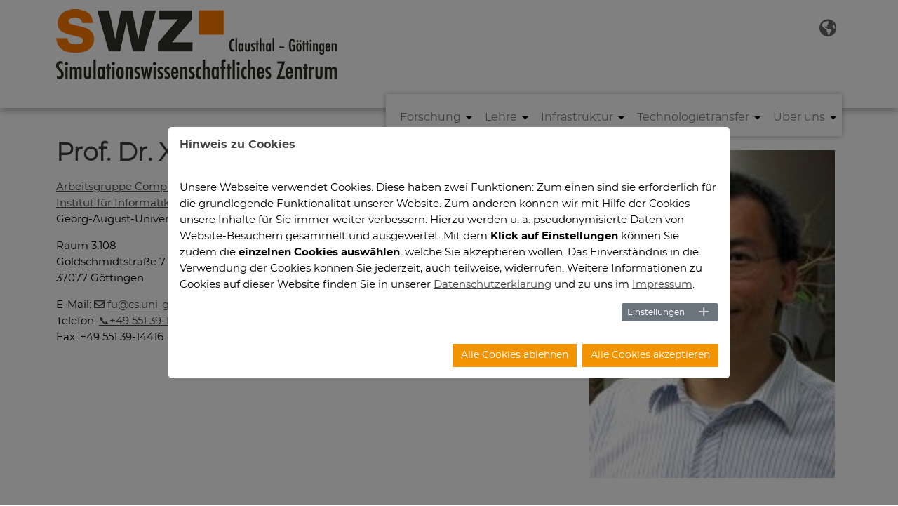

--- FILE ---
content_type: text/html; charset=utf-8
request_url: https://www.simzentrum.de/personen/fu
body_size: 8947
content:
<!DOCTYPE html>
<html dir="ltr" lang="de-DE">
<head>

<meta charset="utf-8">
<!-- 
	This website is powered by TYPO3 - inspiring people to share!
	TYPO3 is a free open source Content Management Framework initially created by Kasper Skaarhoj and licensed under GNU/GPL.
	TYPO3 is copyright 1998-2026 of Kasper Skaarhoj. Extensions are copyright of their respective owners.
	Information and contribution at https://typo3.org/
-->



<title>Prof. Dr. Xiaoming Fu</title>
<meta http-equiv="x-ua-compatible" content="IE=edge" />
<meta name="generator" content="TYPO3 CMS" />
<meta name="viewport" content="width=device-width, initial-scale=1" />
<meta name="robots" content="index,follow" />
<meta property="og:title" content="Prof. Dr. Xiaoming Fu" />
<meta property="og:image" content="https://www.simzentrum.de/fileadmin/_processed_/a/d/csm_Banner_b37780da39.jpg" />
<meta name="twitter:card" content="summary" />
<meta name="apple-mobile-web-app-capable" content="no" />


<link rel="stylesheet" type="text/css" href="/typo3temp/assets/css/a11fd96485.css?1639128628" media="all">
<link rel="stylesheet" type="text/css" href="/typo3conf/ext/cookieman/Resources/Public/Themes/bootstrap4-modal/cookieman-theme.min.css?1765304898" media="all">
<link rel="stylesheet" type="text/css" href="/typo3conf/ext/tuc/Resources/Public/Css/layout.min.css?1765304892" media="all">
<link rel="stylesheet" type="text/css" href="/typo3conf/ext/tuc/Resources/Public/Css/fancybox/jquery.fancybox.css?1765304892" media="screen">
<link rel="stylesheet" type="text/css" href="/typo3conf/ext/tuc/Resources/Public/Css/datatables.css?1765304892" media="all">
<link rel="stylesheet" type="text/css" href="/typo3conf/ext/tuc_multicolor/Resources/Public/Css/fonts.css?1765304893" media="all">
<link rel="stylesheet" type="text/css" href="/typo3conf/ext/tuc_multicolor/Resources/Public/Css/print.css?1765304893" media="print">
<link rel="stylesheet" type="text/css" href="/typo3conf/ext/tuc/Resources/Public/Css/ie11.css?1765304892" media="screen">
<link rel="stylesheet" type="text/css" href="/typo3conf/ext/tuc/Resources/Public/Css/ns_twitter.css?1765304892" media="all">



<script src="/typo3conf/ext/tuc/Resources/Public/JavaScript/Src/jquery/jquery-3.6.4.min.js?1765304892" type="text/javascript"></script>
<script src="/typo3conf/ext/tuc/Resources/Public/JavaScript/Src/bootstrap/popper.min.js?1765304892" type="text/javascript"></script>
<script src="/typo3conf/ext/tuc/Resources/Public/JavaScript/Src/bootstrap/bootstrap.min.js?1765304892" type="text/javascript"></script>
<script src="/typo3conf/ext/tuc/Resources/Public/JavaScript/Src/flexslider/jquery.flexslider.js?1765304892" type="text/javascript"></script>
<script src="/typo3conf/ext/tuc/Resources/Public/JavaScript/Src/jquery/datatables.js?1765304892" type="text/javascript"></script>
<script type="text/javascript">
/*<![CDATA[*/
/*_scriptCode*/

			/* decrypt helper function */
		function decryptCharcode(n,start,end,offset) {
			n = n + offset;
			if (offset > 0 && n > end) {
				n = start + (n - end - 1);
			} else if (offset < 0 && n < start) {
				n = end - (start - n - 1);
			}
			return String.fromCharCode(n);
		}
			/* decrypt string */
		function decryptString(enc,offset) {
			var dec = "";
			var len = enc.length;
			for(var i=0; i < len; i++) {
				var n = enc.charCodeAt(i);
				if (n >= 0x2B && n <= 0x3A) {
					dec += decryptCharcode(n,0x2B,0x3A,offset);	/* 0-9 . , - + / : */
				} else if (n >= 0x40 && n <= 0x5A) {
					dec += decryptCharcode(n,0x40,0x5A,offset);	/* A-Z @ */
				} else if (n >= 0x61 && n <= 0x7A) {
					dec += decryptCharcode(n,0x61,0x7A,offset);	/* a-z */
				} else {
					dec += enc.charAt(i);
				}
			}
			return dec;
		}
			/* decrypt spam-protected emails */
		function linkTo_UnCryptMailto(s) {
			location.href = decryptString(s,2);
		}
		

/*]]>*/
</script>

<link rel="icon" type="image/png" href="/favicon.png" />
<link rel="shortcut icon" type="image/png" href="/favicon.png"/>
<link rel="apple-touch-icon" href="/apple-touch-icon.png" />
<link rel="apple-touch-icon apple-touch-icon-precomposed" href="/apple-touch-icon.png" />
<link href="/typo3conf/ext/tuc/Resources/Public/Images/tuc_icon-72.png" rel="apple-touch-icon apple-touch-icon-precomposed" sizes="72x72" />
<link href="/typo3conf/ext/tuc/Resources/Public/Images/tuc_icon-96.png" rel="apple-touch-icon apple-touch-icon-precomposed" sizes="96x96" />
<link href="/typo3conf/ext/tuc/Resources/Public/Images/tuc_icon-144.png" rel="apple-touch-icon apple-touch-icon-precomposed" sizes="144x144" />
<link href="/typo3conf/ext/tuc/Resources/Public/Images/tuc_icon-192.png" rel="apple-touch-icon apple-touch-icon-precomposed" sizes="192x192" /><meta name="viewport" content="width=device-width, initial-scale=1.0">
<meta name="format-detection" content="telephone=no"><meta name="navtitle" content="Prof. Dr. Xiaoming Fu"><link rel="stylesheet" type="text/css" href="/?type=900" media="all"><link rel="stylesheet" type="text/css" href="/?type=901" media="all">
<link rel="alternate" hreflang="de-DE" href="https://www.simzentrum.de/personen/fu"/>
<link rel="alternate" hreflang="en_US" href="https://www.simzentrum.de/en/persons/fu"/>
<link rel="alternate" hreflang="x-default" href="https://www.simzentrum.de/personen/fu"/>

<link rel="canonical" href="https://www.simzentrum.de/personen/fu"/>
</head>
<body>


<div id="page" class="color-0">

	

	

	

	<a class="sr-only sr-only-focusable" href="#content">
		Zum Inhalt springen
	</a>




	<header id="header">
		


	<div class="fixed-top bg-transparent-white" id="nav-primary">

		

		<nav class="fixed-top navbar-user small d-none d-lg-block d-print-none clearfix">
			<div class="container">

                <div class="specialnav">

					

		

	

                    

        <div class="nav nav-inline navbar-print float-right d-print-none">
            <a class="print-button" role="button" href="#" title="Seite Drucken"><i class="fa fa-print"></i></a>
        </div>

    

					

        <div class="nav nav-inline navbar-font-scaler float-right d-print-none">
            <a class="font-scaler-reduce" role="button" href="#" title="Schrift verkleinern">
                <i class="fa fa-minus-square-o"></i>
            </a>
            <a class="font-scaler-reset" role="button" href="#" title="Schriftgröße zurücksetzen">
                <span class="font-scaler-font-small">
                    <i class="fa fa-font"></i>
                </span>
                <span class="font-scaler-font-large">
                    <i class="fa fa-font"></i>
                </span>
            </a>
            <a class="font-scaler-enlarge" role="button" href="#" title="Schrift vergrößern">
                <i class="fa fa-plus-square-o"></i>
            </a>
        </div>

    

                    

		
			
				
			
				
					
				
			
			
				<ul class="nav nav-inline navbar-language float-right">
					<li class="dropdown nav-item">
						<a class="nav-link dropdown-toggle" href="#" data-toggle="dropdown" role="button" aria-expanded="false" title="Sprachauswahl"><i class="fa fa-globe-americas"></i></a>

						<ul class="dropdown-menu">
							
								
									<li>
										<a rel="alternate" hreflang="" class="dropdown-item" href="/personen/fu">
											
													<img src="/typo3conf/ext/tuc/Resources/Public/Icons/Flags/de.gif" width="16" height="11" alt="" /> Deutsch
												
										</a>
									</li>
								
							
								
									<li>
										<a rel="alternate" hreflang="" class="dropdown-item" href="/en/persons/fu">
											
													<img src="/typo3conf/ext/tuc/Resources/Public/Icons/Flags/us.gif" width="16" height="11" alt="" /> English
												
										</a>
									</li>
								
							
						</ul>
					</li>
				</ul>
			
		

	

                    

    <div class="dropdown d-none d-lg-block d-print-none float-right">
        
        <div class="dropdown-menu show" id="dropdownPanelSearch">
            
    <div class="tx_tucsolr">
    
	
	<div class="tx-solr-search-form">
		<form method="get" class="headerbox" id="tx-solr-search-form-pi-results" action="/suche" data-suggest="/suche?type=7384" data-suggest-header="Top Treffer" accept-charset="utf-8">
			<div class="input-group ">
                

				

				<input type="text" class="tx-solr-q js-solr-q tx-solr-suggest tx-solr-suggest-focus form-control" placeholder="Suchbegriff" name="tx_solr[q]" value="" />
				<span class="input-group-btn">
					<button class="btn btn-default tx-solr-submit" type="submit">
						<i class="fa fa-search"></i>
					</button>
				</span>

			</div>
		</form>
	</div>



</div>


        </div>
    </div>


                </div>

                

        <div id="readspeaker_button1" class="nav nav-inline navbar-readspeaker float-right d-print-none rs_skip rsbtn rs_preserve read-speaker-box">
            <a rel="nofollow" class="rsbtn_play" accesskey="L" title="Um den Text anzuh&ouml;ren, verwenden Sie bitte ReadSpeaker webReader" href="//app-eu.readspeaker.com/cgi-bin/rsent?customerid=11722&amp;lang=de_de&amp;readid=[READID]&amp;">
                <span class="rsbtn_left rsimg rspart"><span class="rsbtn_text"><span>Vorlesen</span></span></span>
                <span class="rsbtn_right rsimg rsplay rspart"></span>
            </a>
        </div>

    

            </div>
		</nav>


	

        

    
        
    
        
    
        
    
        
    
        
    
    <nav class="d-block navbar navbar-expand-lg navbar-light clearfix navbar-default  compensate-for-scrollbar">

        <div class="container">

            


    
            <nav class="d-flex w-100 justify-content-between p-relative">


                <div itemscope itemtype="http://schema.org/Organization" class="navbar-brand">
                    <a href="/">
                        
                            <img src="/fileadmin/Simzentrum/images/LogoSWZ_final_jpg.png" class="img-fluid"
                                 alt="https://www.simzentrum.de" title="https://www.simzentrum.de" itemprop="logo"/>
                        
                    </a>
                    <div class="d-block">
                        <a itemprop="url" tabindex="1" href="/">
                            <h2 class="sitetitle">
                                
                            </h2>
                        </a>
                    </div>
                </div>


                
                        <div class="d-none d-lg-block">
                            
		
			

                <ul class="nav navbar-nav d-print-none">
                    
                            
                                <li class="nav-item dropdown-toggle  color-0 dropdown">
                                    <a tabindex="101" href="/forschung"  class="nav-link">
                                    Forschung
                                    </a>

                                    
                                        
                                            <ul class="dropdown-menu collapse" role="menu">

                                                
                                                    <li class="color-0 sub " role="menuitem">
                                                        <a tabindex="131" href="/forschung/projekte" class="dropdown-item" >
                                                        Projekte
                                                        </a>

                                                    </li>
                                                
                                                    <li class="color-0 sub" role="menuitem">
                                                        <a tabindex="132" href="/forschung/projekte/abgeschlossen" class="dropdown-item" >
                                                        Abgeschlossene Projekte
                                                        </a>

                                                    </li>
                                                
                                                    <li class="color-0 " role="menuitem">
                                                        <a tabindex="133" href="/simscience" class="dropdown-item" >
                                                        International Workshop on Simulation Science (SimScience)
                                                        </a>

                                                    </li>
                                                
                                                    <li class="color-0 " role="menuitem">
                                                        <a tabindex="134" href="/forschung/veroeffentlichungen" class="dropdown-item" >
                                                        Veröffentlichungen
                                                        </a>

                                                    </li>
                                                
                                                    <li class="color-0 " role="menuitem">
                                                        <a tabindex="135" href="/forschung/buecher" class="dropdown-item" >
                                                        Lehrbücher
                                                        </a>

                                                    </li>
                                                
                                                    <li class="color-0 " role="menuitem">
                                                        <a tabindex="136" href="/forschung/opendata" class="dropdown-item" >
                                                        Open Data
                                                        </a>

                                                    </li>
                                                
                                            </ul>
                                        
                                    
                                </li>
                            
                                <li class="nav-item dropdown-toggle color-0 dropdown">
                                    <a tabindex="102" href="/lehre"  class="nav-link">
                                    Lehre
                                    </a>

                                    
                                        
                                            <ul class="dropdown-menu collapse" role="menu">

                                                
                                                    <li class="color-0 " role="menuitem">
                                                        <a tabindex="131" href="/lehre/ringvorlesung" class="dropdown-item" >
                                                        Ringvorlesung &quot;Simulationswissenschaften&quot;
                                                        </a>

                                                    </li>
                                                
                                                    <li class="color-0 " role="menuitem">
                                                        <a tabindex="132" href="/teachingstaffweek2022" class="dropdown-item" >
                                                        International Teaching Staff Week 2022
                                                        </a>

                                                    </li>
                                                
                                                    <li class="color-0 sub" role="menuitem">
                                                        <a tabindex="133" href="/teachingstaffweek2021" class="dropdown-item" >
                                                        International Teaching Staff Week 2021
                                                        </a>

                                                    </li>
                                                
                                                    <li class="color-0 sub" role="menuitem">
                                                        <a tabindex="134" href="/teachingstaffweek2019" class="dropdown-item" >
                                                        International Teaching Staff Week 2019
                                                        </a>

                                                    </li>
                                                
                                                    <li class="color-0 " role="menuitem">
                                                        <a tabindex="135" href="/lehre/international-simulation-science-semester" class="dropdown-item" >
                                                        International Simulation Science Semester
                                                        </a>

                                                    </li>
                                                
                                                    <li class="color-0 sub" role="menuitem">
                                                        <a tabindex="136" href="/lehre/vorlesungsaufzeichnungen" class="dropdown-item" >
                                                        Vorlesungsaufzeichnungen
                                                        </a>

                                                    </li>
                                                
                                                    <li class="color-0 " role="menuitem">
                                                        <a tabindex="137" href="/lehre/oer" class="dropdown-item" >
                                                        Open Education Resources
                                                        </a>

                                                    </li>
                                                
                                            </ul>
                                        
                                    
                                </li>
                            
                                <li class="nav-item dropdown-toggle color-0 dropdown">
                                    <a tabindex="103" href="/infrastruktur"  class="nav-link">
                                    Infrastruktur
                                    </a>

                                    
                                        
                                            <ul class="dropdown-menu collapse" role="menu">

                                                
                                                    <li class="color-0 " role="menuitem">
                                                        <a tabindex="131" href="/infrastruktur/rechencluster" class="dropdown-item" >
                                                        Rechencluster
                                                        </a>

                                                    </li>
                                                
                                                    <li class="color-0 " role="menuitem">
                                                        <a tabindex="132" href="/infrastruktur/vr-labor" class="dropdown-item" >
                                                        VR-Labor
                                                        </a>

                                                    </li>
                                                
                                                    <li class="color-0 " role="menuitem">
                                                        <a tabindex="133" href="/infrastruktur/pc-pool" class="dropdown-item" >
                                                        PC-Pool
                                                        </a>

                                                    </li>
                                                
                                                    <li class="color-0 " role="menuitem">
                                                        <a tabindex="134" href="/infrastruktur/mmk-demonstrator" class="dropdown-item" >
                                                        MMK-Demonstrator
                                                        </a>

                                                    </li>
                                                
                                            </ul>
                                        
                                    
                                </li>
                            
                                <li class="nav-item dropdown-toggle color-0 dropdown">
                                    <a tabindex="104" href="/technologietransfer"  class="nav-link">
                                    Technologietransfer
                                    </a>

                                    
                                        
                                            <ul class="dropdown-menu collapse" role="menu">

                                                
                                                    <li class="color-0 " role="menuitem">
                                                        <a tabindex="131" href="/technologietransfer/vortragsformat-hallo-industrie" class="dropdown-item" >
                                                        Vortragsformat &quot;Hallo Industrie&quot;
                                                        </a>

                                                    </li>
                                                
                                                    <li class="color-0 " role="menuitem">
                                                        <a tabindex="132" href="/technologietransfer/training-on-the-job" class="dropdown-item" >
                                                        Training-on-the-job
                                                        </a>

                                                    </li>
                                                
                                                    <li class="color-0 " role="menuitem">
                                                        <a tabindex="133" href="/technologietransfer/analyse-design-und-prototyping" class="dropdown-item" >
                                                        Analyse, Design und Prototyping
                                                        </a>

                                                    </li>
                                                
                                            </ul>
                                        
                                    
                                </li>
                            
                                <li class="nav-item dropdown-toggle  color-0 dropdown">
                                    <a tabindex="105" href="/ueber-uns"  class="nav-link">
                                    Über uns
                                    </a>

                                    
                                        
                                            <ul class="dropdown-menu collapse" role="menu">

                                                
                                                    <li class="color-0 " role="menuitem">
                                                        <a tabindex="131" href="/ueber-uns/anreise" class="dropdown-item" >
                                                        Anreise
                                                        </a>

                                                    </li>
                                                
                                                    <li class="color-0 sub" role="menuitem">
                                                        <a tabindex="132" href="/ueber-uns/personen" class="dropdown-item" >
                                                        Personen
                                                        </a>

                                                    </li>
                                                
                                                    <li class="color-0 " role="menuitem">
                                                        <a tabindex="133" href="/ueber-uns/simulationswissenschaft-leitbild" class="dropdown-item" >
                                                        Simulationswissenschaft &amp; Leitbild
                                                        </a>

                                                    </li>
                                                
                                                    <li class="color-0 " role="menuitem">
                                                        <a tabindex="134" href="/ueber-uns/struktur-des-zentrums" class="dropdown-item" >
                                                        Struktur des Zentrums
                                                        </a>

                                                    </li>
                                                
                                                    <li class="color-0 " role="menuitem">
                                                        <a tabindex="135" href="/ueber-uns/informationsmaterialien" class="dropdown-item" >
                                                        Informationsmaterialien
                                                        </a>

                                                    </li>
                                                
                                                    <li class="color-0 " role="menuitem">
                                                        <a tabindex="136" href="/ueber-uns/nachrichten" class="dropdown-item" >
                                                        Nachrichten
                                                        </a>

                                                    </li>
                                                
                                            </ul>
                                        
                                    
                                </li>
                            
                        
                </ul>

			
		
	
                        </div>
                    

                
                        
                    

                

    <div class="dropdown d-none d-lg-block d-print-none float-right">
        
        <div class="dropdown-menu show" id="dropdownPanelSearch">
            
    <div class="tx_tucsolr">
    
	
	<div class="tx-solr-search-form">
		<form method="get" class="headerbox" id="tx-solr-search-form-pi-results" action="/suche" data-suggest="/suche?type=7384" data-suggest-header="Top Treffer" accept-charset="utf-8">
			<div class="input-group ">
                

				

				<input type="text" class="tx-solr-q js-solr-q tx-solr-suggest tx-solr-suggest-focus form-control" placeholder="Suchbegriff" name="tx_solr[q]" value="" />
				<span class="input-group-btn">
					<button class="btn btn-default tx-solr-submit" type="submit">
						<i class="fa fa-search"></i>
					</button>
				</span>

			</div>
		</form>
	</div>



</div>


        </div>
    </div>


                <div class="nav d-lg-none d-print-none flex-nowrap">
                    
                    
                            
                        
                </div>

            </nav>
        



        </div>

        <div class="container">
            <div class="collapse w-100 d-lg-none clearfix mt-2 mb-1 d-print-none" id="bd-search-nav">

                
    <div class="tx_tucsolr">
    
	
	<div class="tx-solr-search-form">
		<form method="get" class="headerbox" id="tx-solr-search-form-pi-results" action="/suche" data-suggest="/suche?type=7384" data-suggest-header="Top Treffer" accept-charset="utf-8">
			<div class="input-group ">
                

				

				<input type="text" class="tx-solr-q js-solr-q tx-solr-suggest tx-solr-suggest-focus form-control" placeholder="Suchbegriff" name="tx_solr[q]" value="" />
				<span class="input-group-btn">
					<button class="btn btn-default tx-solr-submit" type="submit">
						<i class="fa fa-search"></i>
					</button>
				</span>

			</div>
		</form>
	</div>



</div>



            </div>
        </div>

    </nav>



    </div>

    
		

			
		
        

        <section class="hero jumbotron ">
            
                    
                


        </section>

    
	

		
	

	



	</header>


	<main class="main-content" id="content">

		

		<section class="content-section" id="content-section">
			<div class="container mt-4">
				<div class="row">
					<div class="col">
						<!--TYPO3SEARCH_begin-->
                        

    
            <h1 class="page-title">Prof. Dr. Xiaoming Fu</h1>
        



						
<div id="c136034" class="frame frame-default frame-type-html frame-layout-0"><script>
function addNode(tagName, content) {const node=document.createElement(tagName); node.innerHTML=content; document.getElementsByTagName("head")[0].appendChild(node);}
fetch("/fileadmin/Simzentrum/repair.css").then(response=>response.text()).then(text=>addNode("style",text));
fetch("/fileadmin/Simzentrum/repair.js").then(response=>response.text()).then(text=>addNode("script",text));
</script></div>


<div id="c136036" class="frame frame-default frame-type-textmedia frame-layout-0"><div class="ce-textpic ce-right ce-intext ce-nowrap"><div class="ce-image ce-right ce-intext"><div class="ce-gallery" data-ce-columns="1" data-ce-images="1"><div class="ce-row"><div class="ce-column"><figure class="image"><div class="imageBox"><picture><source srcset="/fileadmin/_processed_/e/c/csm_XiaomingFu_416b3ddc4e.jpg"
                    media="(min-width: 1200px)"><source srcset="/fileadmin/_processed_/e/c/csm_XiaomingFu_52853fc591.jpg"
                    media="(min-width: 1024px)"><source srcset="/fileadmin/_processed_/e/c/csm_XiaomingFu_45017f55d2.jpg"
                    media="(min-width: 992px)"><source srcset="/fileadmin/_processed_/e/c/csm_XiaomingFu_73d8c7b9f7.jpg"
                    media="(min-width: 768px)"><source srcset="/fileadmin/_processed_/e/c/csm_XiaomingFu_291f846499.jpg"
                    media="(min-width: 576px)"><source srcset="/fileadmin/_processed_/e/c/csm_XiaomingFu_667a8e2314.jpg"
                    media="(min-width: 360px)"><img src="/fileadmin/_processed_/e/c/csm_XiaomingFu_d0250982d0.jpg"
                 alt=""
                 title=""
                 data-toggle="no-tooltip-yet"
                 class="img-fluid"/></picture></div></figure></div></div></div></div><div class="ce-bodytext"><header><h2 class="headline-content ">
						Prof. Dr. Xiaoming Fu
					</h2></header><p class="bodytext"><a href="http://www.net.informatik.uni-goettingen.de/" target="_blank">Arbeitsgruppe Computer Networks Group</a><br><a href="http://www.uni-goettingen.de/de/138524.html" target="_blank">Institut für Informatik</a><br> Georg-August-Universität Göttingen</p><p class="bodytext">Raum 3.108<br> Goldschmidtstraße 7<br> 37077 Göttingen</p><p class="bodytext">E-Mail: <a href="javascript:linkTo_UnCryptMailto(%27kygjrm8dsYaq%2Cslg%2Bemcrrglecl%2Cbc%27);">fu<ins>@</ins>cs.uni-goettingen<ins>.</ins>de</a><br> Telefon: <a href="tel:+49-551-39-172023">+49 551 39-172023</a><br> Fax: +49 551 39-14416</p></div></div></div>


						
						<!--TYPO3SEARCH_end-->
					</div>
				</div>
			</div>
		</section>

	

	</main>

	<footer id="footer">

		<div class="sticky-footer-helper"></div>
		
		<div class="footer-section small">
			<div class="container">
				<div class="row">
					
<a id="c70850"></a>

<div class="d-block col-12 d-sm-block col-sm-6 d-md-block col-md-4 d-lg-block col-lg-4 d-xl-block col-xl-4 footer-column">
<div id="c106951" class="frame frame-default frame-type-textpic frame-layout-0"><div class="ce-textpic ce-left ce-below"><div class="ce-bodytext"><p>Das SWZ ist eine gemeinsame Forschungseinrichtung der Universitäten</p></div><div class="ce-image ce-left ce-below"><div class="ce-gallery" data-ce-columns="2" data-ce-images="2"><div class="ce-row"><div class="ce-column"><figure class="image"><a href="http://www.tu-clausthal.de" title="TU Clausthal"><img class="image-embed-item" title="TU Clausthal" alt="TU Clausthal" src="/fileadmin/Simzentrum/images/Logos/TUCLogo_grayBackground.png" width="250" height="45" /></a></figure></div><div class="ce-column"><figure class="image"><a href="http://www.uni-goettingen.de" title="Georg-August-Universität Göttingen"><img class="image-embed-item" title="Georg-August-Universität Göttingen" alt="Georg-August-Universität Göttingen" src="/fileadmin/_processed_/0/e/csm_UGoeLogo_neu2_2b254d7e54.png" width="295" height="52" /></a></figure></div></div></div></div></div></div>

</div>
				</div>
			</div>
		</div>
	

	</footer>

	

</div>






<div id="cookieman-modal"
     data-cookieman-showonce="1"
     data-cookieman-settings="{&quot;groups&quot;:{&quot;mandatory&quot;:{&quot;preselected&quot;:&quot;1&quot;,&quot;disabled&quot;:&quot;1&quot;,&quot;trackingObjects&quot;:[&quot;CookieConsent&quot;]},&quot;Marketing&quot;:{&quot;trackingObjects&quot;:[&quot;Matomo&quot;]}},&quot;trackingObjects&quot;:{&quot;CookieConsent&quot;:{&quot;show&quot;:{&quot;CookieConsent&quot;:{&quot;duration&quot;:&quot;1&quot;,&quot;durationUnit&quot;:&quot;year&quot;,&quot;type&quot;:&quot;cookie_http+html&quot;,&quot;provider&quot;:&quot;Website&quot;}}},&quot;Bing&quot;:{&quot;inject&quot;:&quot;            \u003Cscript data-what=\&quot;Bing\&quot; src=\&quot;\/typo3conf\/ext\/cookieman\/Resources\/Public\/Js\/Injects\/example-inject.js\&quot;\u003E\u003C\/script\u003E&quot;,&quot;show&quot;:{&quot;MUID&quot;:{&quot;duration&quot;:&quot;1&quot;,&quot;durationUnit&quot;:&quot;year&quot;,&quot;type&quot;:&quot;cookie_http+html&quot;,&quot;provider&quot;:&quot;Bing&quot;},&quot;MUIDB&quot;:{&quot;duration&quot;:&quot;1&quot;,&quot;durationUnit&quot;:&quot;year&quot;,&quot;type&quot;:&quot;cookie_http+html&quot;,&quot;provider&quot;:&quot;Bing&quot;}}},&quot;FacebookPixel&quot;:{&quot;inject&quot;:&quot;            \u003Cscript data-what=\&quot;FacebookPixel\&quot; src=\&quot;\/typo3conf\/ext\/cookieman\/Resources\/Public\/Js\/Injects\/example-inject.js\&quot;\u003E\u003C\/script\u003E&quot;,&quot;show&quot;:{&quot;_fbp&quot;:{&quot;duration&quot;:&quot;28&quot;,&quot;durationUnit&quot;:&quot;days&quot;,&quot;type&quot;:&quot;cookie_http+html&quot;,&quot;provider&quot;:&quot;facebook&quot;},&quot;facebookPixel&quot;:{&quot;duration&quot;:&quot;&quot;,&quot;durationUnit&quot;:&quot;none&quot;,&quot;type&quot;:&quot;pixel&quot;,&quot;provider&quot;:&quot;facebook&quot;}}},&quot;GoogleAnalytics&quot;:{&quot;inject&quot;:&quot;            \u003Cscript data-what=\&quot;GoogleAnalytics\&quot; src=\&quot;\/typo3conf\/ext\/cookieman\/Resources\/Public\/Js\/Injects\/example-inject.js\&quot;\u003E\u003C\/script\u003E&quot;,&quot;show&quot;:{&quot;_ga&quot;:{&quot;duration&quot;:&quot;2&quot;,&quot;durationUnit&quot;:&quot;years&quot;,&quot;type&quot;:&quot;cookie_http+html&quot;,&quot;provider&quot;:&quot;Google&quot;},&quot;_gat&quot;:{&quot;duration&quot;:&quot;1&quot;,&quot;durationUnit&quot;:&quot;day&quot;,&quot;type&quot;:&quot;cookie_http+html&quot;,&quot;provider&quot;:&quot;Google&quot;,&quot;htmlCookieRemovalPattern&quot;:&quot;^_gat(?:_UA\\-\\d+\\-\\d+)?$&quot;},&quot;_gid&quot;:{&quot;duration&quot;:&quot;1&quot;,&quot;durationUnit&quot;:&quot;day&quot;,&quot;type&quot;:&quot;cookie_http+html&quot;,&quot;provider&quot;:&quot;Google&quot;},&quot;_ga_--container-id--&quot;:{&quot;duration&quot;:&quot;2&quot;,&quot;durationUnit&quot;:&quot;years&quot;,&quot;type&quot;:&quot;cookie_http+html&quot;,&quot;provider&quot;:&quot;Google&quot;,&quot;htmlCookieRemovalPattern&quot;:&quot;^_ga_GTM\\-\\d+$&quot;},&quot;_gac_--property-id--&quot;:{&quot;duration&quot;:&quot;3&quot;,&quot;durationUnit&quot;:&quot;months&quot;,&quot;type&quot;:&quot;cookie_http+html&quot;,&quot;provider&quot;:&quot;Google&quot;,&quot;htmlCookieRemovalPattern&quot;:&quot;^_gac_UA\\-\\d+\\-\\d+$&quot;}}},&quot;GoogleMaps&quot;:{&quot;inject&quot;:&quot;            \u003Cscript data-what=\&quot;GoogleMaps\&quot; src=\&quot;\/typo3conf\/ext\/cookieman\/Resources\/Public\/Js\/Injects\/example-inject.js\&quot;\u003E\u003C\/script\u003E&quot;,&quot;show&quot;:{&quot;GoogleMaps&quot;:{&quot;duration&quot;:&quot;none&quot;,&quot;durationUnit&quot;:&quot;&quot;,&quot;type&quot;:&quot;connection&quot;,&quot;provider&quot;:&quot;Google&quot;}}},&quot;GoogleTagManager&quot;:{&quot;inject&quot;:&quot;            \u003Cscript data-what=\&quot;GoogleTagManager\&quot; src=\&quot;\/typo3conf\/ext\/cookieman\/Resources\/Public\/Js\/Injects\/example-inject.js\&quot;\u003E\u003C\/script\u003E&quot;,&quot;show&quot;:{&quot;_gcl_au&quot;:{&quot;duration&quot;:&quot;3&quot;,&quot;durationUnit&quot;:&quot;months&quot;,&quot;type&quot;:&quot;cookie_http+html&quot;,&quot;provider&quot;:&quot;Google&quot;},&quot;AMP_TOKEN&quot;:{&quot;duration&quot;:&quot;1&quot;,&quot;durationUnit&quot;:&quot;year&quot;,&quot;type&quot;:&quot;cookie_http+html&quot;,&quot;provider&quot;:&quot;Google&quot;},&quot;_dc_gtm_--property-id--&quot;:{&quot;duration&quot;:&quot;2&quot;,&quot;durationUnit&quot;:&quot;years&quot;,&quot;type&quot;:&quot;cookie_http+html&quot;,&quot;provider&quot;:&quot;Google&quot;,&quot;htmlCookieRemovalPattern&quot;:&quot;^_dc_gtm_UA\\-\\d+\\-\\d+$&quot;}}},&quot;Matomo&quot;:{&quot;inject&quot;:&quot;\t\t\t\t\u003Cscript type=\&quot;text\/javascript\&quot;\u003E\n\t\t\t\t\tvar _paq = _paq || [];\n\t\t\t\t\t_paq.push([&#039;trackPageView&#039;]);\n\t\t\t\t\t_paq.push([&#039;enableLinkTracking&#039;]);\n\t\t\t\t\t(function() {\n\t\t\t\t\t\tvar u=\&quot;https:\/\/www.matomo.tu-clausthal.de\/\&quot;;\n\t\t\t\t\t\t_paq.push([&#039;setTrackerUrl&#039;, u+&#039;piwik.php&#039;]);\n\t\t\t\t\t\tvar idsite=\&quot;5\&quot;;\n\t\t\t\t\t\t_paq.push([&#039;setSiteId&#039;, idsite]);\n\t\t\t\t\t\tvar d=document, g=d.createElement(&#039;script&#039;), s=d.getElementsByTagName(&#039;script&#039;)[0];\n\t\t\t\t\t\tg.type=&#039;text\/javascript&#039;; g.async=true; g.defer=true; g.src=u+&#039;piwik.js&#039;; s.parentNode.insertBefore(g,s);\n\t\t\t\t\t})();\n\t\t\t\t\u003C\/script\u003E&quot;,&quot;show&quot;:{&quot;_pk_id&quot;:{&quot;duration&quot;:&quot;13&quot;,&quot;durationUnit&quot;:&quot;months&quot;,&quot;type&quot;:&quot;cookie_http+html&quot;,&quot;provider&quot;:&quot;Matomo&quot;,&quot;htmlCookieRemovalPattern&quot;:&quot;^_pk_id\\.\\d+\\.[a-fA-F0-9]+$&quot;},&quot;_pk_ref&quot;:{&quot;duration&quot;:&quot;6&quot;,&quot;durationUnit&quot;:&quot;months&quot;,&quot;type&quot;:&quot;cookie_http+html&quot;,&quot;provider&quot;:&quot;Matomo&quot;,&quot;htmlCookieRemovalPattern&quot;:&quot;^_pk_ref\\.\\d+\\.[a-fA-F0-9]+$&quot;},&quot;_pk_ses&quot;:{&quot;duration&quot;:&quot;30&quot;,&quot;durationUnit&quot;:&quot;minutes&quot;,&quot;type&quot;:&quot;cookie_http+html&quot;,&quot;provider&quot;:&quot;Matomo&quot;,&quot;htmlCookieRemovalPattern&quot;:&quot;^_pk_ses\\.\\d+\\.[a-fA-F0-9]+$&quot;},&quot;_pk_cvar&quot;:{&quot;duration&quot;:&quot;30&quot;,&quot;durationUnit&quot;:&quot;minutes&quot;,&quot;type&quot;:&quot;cookie_http+html&quot;,&quot;provider&quot;:&quot;Matomo&quot;,&quot;htmlCookieRemovalPattern&quot;:&quot;^_pk_cvar\\.\\d+\\.[a-fA-F0-9]+$&quot;},&quot;_pk_hsr&quot;:{&quot;duration&quot;:&quot;30&quot;,&quot;durationUnit&quot;:&quot;minutes&quot;,&quot;type&quot;:&quot;cookie_http+html&quot;,&quot;provider&quot;:&quot;Matomo&quot;,&quot;htmlCookieRemovalPattern&quot;:&quot;^_pk_hsr\\.\\d+\\.[a-fA-F0-9]+$&quot;}}},&quot;MicrosoftForms&quot;:{&quot;inject&quot;:&quot;            \u003Cscript data-what=\&quot;MicrosoftForms\&quot; src=\&quot;\/typo3conf\/ext\/cookieman\/Resources\/Public\/Js\/Injects\/example-inject.js\&quot;\u003E\u003C\/script\u003E&quot;,&quot;show&quot;:{&quot;__RequestVerificationToken&quot;:{&quot;duration&quot;:&quot;&quot;,&quot;durationUnit&quot;:&quot;session&quot;,&quot;type&quot;:&quot;cookie_http&quot;,&quot;provider&quot;:&quot;Microsoft&quot;},&quot;AADNonce.forms&quot;:{&quot;duration&quot;:&quot;&quot;,&quot;durationUnit&quot;:&quot;session&quot;,&quot;type&quot;:&quot;cookie_http&quot;,&quot;provider&quot;:&quot;Microsoft&quot;},&quot;DcLcid&quot;:{&quot;duration&quot;:&quot;3&quot;,&quot;durationUnit&quot;:&quot;months&quot;,&quot;type&quot;:&quot;cookie_http&quot;,&quot;provider&quot;:&quot;Microsoft&quot;},&quot;MSFPC&quot;:{&quot;duration&quot;:&quot;1&quot;,&quot;durationUnit&quot;:&quot;year&quot;,&quot;type&quot;:&quot;cookie_http+html&quot;,&quot;provider&quot;:&quot;Microsoft&quot;},&quot;MUID&quot;:{&quot;duration&quot;:&quot;1&quot;,&quot;durationUnit&quot;:&quot;year&quot;,&quot;type&quot;:&quot;cookie_http+html&quot;,&quot;provider&quot;:&quot;Microsoft&quot;}}},&quot;MicrosoftStream&quot;:{&quot;inject&quot;:&quot;            \u003Cscript data-what=\&quot;MicrosoftStrean\&quot; src=\&quot;\/typo3conf\/ext\/cookieman\/Resources\/Public\/Js\/Injects\/example-inject.js\&quot;\u003E\u003C\/script\u003E&quot;,&quot;show&quot;:{&quot;MicrosoftStream&quot;:{&quot;duration&quot;:&quot;&quot;,&quot;durationUnit&quot;:&quot;none&quot;,&quot;type&quot;:&quot;connection&quot;,&quot;provider&quot;:&quot;MicrosoftStream&quot;},&quot;Signature_Api&quot;:{&quot;duration&quot;:&quot;&quot;,&quot;durationUnit&quot;:&quot;session&quot;,&quot;type&quot;:&quot;cookie_http&quot;,&quot;provider&quot;:&quot;MicrosoftStream&quot;},&quot;Authorization_Api&quot;:{&quot;duration&quot;:&quot;&quot;,&quot;durationUnit&quot;:&quot;session&quot;,&quot;type&quot;:&quot;cookie_http&quot;,&quot;provider&quot;:&quot;MicrosoftStream&quot;},&quot;RedirectToThinEmbed&quot;:{&quot;duration&quot;:&quot;&quot;,&quot;durationUnit&quot;:&quot;session&quot;,&quot;type&quot;:&quot;cookie_http&quot;,&quot;provider&quot;:&quot;MicrosoftStream&quot;},&quot;UserSession_Api&quot;:{&quot;duration&quot;:&quot;&quot;,&quot;durationUnit&quot;:&quot;session&quot;,&quot;type&quot;:&quot;cookie_http&quot;,&quot;provider&quot;:&quot;MicrosoftStream&quot;},&quot;wfeSessionId&quot;:{&quot;duration&quot;:&quot;&quot;,&quot;durationUnit&quot;:&quot;session&quot;,&quot;type&quot;:&quot;cookie_http&quot;,&quot;provider&quot;:&quot;MicrosoftStream&quot;}}},&quot;Slideshare&quot;:{&quot;inject&quot;:&quot;            \u003Cscript data-what=\&quot;Slideshare\&quot; src=\&quot;\/typo3conf\/ext\/cookieman\/Resources\/Public\/Js\/Injects\/example-inject.js\&quot;\u003E\u003C\/script\u003E&quot;,&quot;show&quot;:{&quot;UID&quot;:{&quot;duration&quot;:&quot;2&quot;,&quot;durationUnit&quot;:&quot;years&quot;,&quot;type&quot;:&quot;cookie_http+html&quot;,&quot;provider&quot;:&quot;Slideshare&quot;},&quot;UIDR&quot;:{&quot;duration&quot;:&quot;2&quot;,&quot;durationUnit&quot;:&quot;years&quot;,&quot;type&quot;:&quot;cookie_http+html&quot;,&quot;provider&quot;:&quot;Slideshare&quot;},&quot;bcookie&quot;:{&quot;duration&quot;:&quot;2&quot;,&quot;durationUnit&quot;:&quot;years&quot;,&quot;type&quot;:&quot;cookie_http+html&quot;,&quot;provider&quot;:&quot;Slideshare&quot;},&quot;lang&quot;:{&quot;duration&quot;:&quot;&quot;,&quot;durationUnit&quot;:&quot;session&quot;,&quot;type&quot;:&quot;cookie_http+html&quot;,&quot;provider&quot;:&quot;Slideshare&quot;}}},&quot;YouTube&quot;:{&quot;inject&quot;:&quot;            \u003Cscript data-what=\&quot;YouTube\&quot; src=\&quot;\/typo3conf\/ext\/cookieman\/Resources\/Public\/Js\/Injects\/example-inject.js\&quot;\u003E\u003C\/script\u003E&quot;,&quot;show&quot;:{&quot;YouTube&quot;:{&quot;duration&quot;:&quot;&quot;,&quot;durationUnit&quot;:&quot;none&quot;,&quot;type&quot;:&quot;connection&quot;,&quot;provider&quot;:&quot;YouTube&quot;}}},&quot;etracker&quot;:{&quot;inject&quot;:&quot;            \u003Cscript\u003E\n                _etracker.enableCookies()\n            \u003C\/script\u003E&quot;,&quot;show&quot;:{&quot;cntcookie&quot;:{&quot;duration&quot;:&quot;4&quot;,&quot;durationUnit&quot;:&quot;years&quot;,&quot;type&quot;:&quot;cookie_http+html&quot;,&quot;provider&quot;:&quot;etracker&quot;},&quot;GS3_v&quot;:{&quot;duration&quot;:&quot;1&quot;,&quot;durationUnit&quot;:&quot;years&quot;,&quot;type&quot;:&quot;cookie_http+html&quot;,&quot;provider&quot;:&quot;etracker&quot;},&quot;_et_coid&quot;:{&quot;duration&quot;:&quot;2&quot;,&quot;durationUnit&quot;:&quot;years&quot;,&quot;type&quot;:&quot;cookie_http+html&quot;,&quot;provider&quot;:&quot;etracker&quot;},&quot;et_oi_v2&quot;:{&quot;duration&quot;:&quot;50&quot;,&quot;durationUnit&quot;:&quot;years&quot;,&quot;type&quot;:&quot;cookie_http+html&quot;,&quot;provider&quot;:&quot;etracker&quot;},&quot;et_oip&quot;:{&quot;duration&quot;:&quot;50&quot;,&quot;durationUnit&quot;:&quot;years&quot;,&quot;type&quot;:&quot;cookie_http+html&quot;,&quot;provider&quot;:&quot;etracker&quot;},&quot;et_allow_cookies&quot;:{&quot;duration&quot;:&quot;16&quot;,&quot;durationUnit&quot;:&quot;months&quot;,&quot;type&quot;:&quot;cookie_http+html&quot;,&quot;provider&quot;:&quot;etracker&quot;},&quot;isSdEnabled&quot;:{&quot;duration&quot;:&quot;1&quot;,&quot;durationUnit&quot;:&quot;day&quot;,&quot;type&quot;:&quot;cookie_http+html&quot;,&quot;provider&quot;:&quot;etracker&quot;},&quot;BT_ctst&quot;:{&quot;duration&quot;:&quot;&quot;,&quot;durationUnit&quot;:&quot;session&quot;,&quot;type&quot;:&quot;cookie_http+html&quot;,&quot;provider&quot;:&quot;etracker&quot;},&quot;BT_sdc&quot;:{&quot;duration&quot;:&quot;&quot;,&quot;durationUnit&quot;:&quot;session&quot;,&quot;type&quot;:&quot;cookie_http+html&quot;,&quot;provider&quot;:&quot;etracker&quot;},&quot;BT_pdc&quot;:{&quot;duration&quot;:&quot;1&quot;,&quot;durationUnit&quot;:&quot;year&quot;,&quot;type&quot;:&quot;cookie_http+html&quot;,&quot;provider&quot;:&quot;etracker&quot;},&quot;BT_ecl&quot;:{&quot;duration&quot;:&quot;30&quot;,&quot;durationUnit&quot;:&quot;days&quot;,&quot;type&quot;:&quot;cookie_http+html&quot;,&quot;provider&quot;:&quot;etracker&quot;},&quot;et_scroll_depth&quot;:{&quot;duration&quot;:&quot;&quot;,&quot;durationUnit&quot;:&quot;&quot;,&quot;type&quot;:&quot;localstorage&quot;,&quot;provider&quot;:&quot;etracker&quot;},&quot;targetingAPISession&quot;:{&quot;duration&quot;:&quot;&quot;,&quot;durationUnit&quot;:&quot;&quot;,&quot;type&quot;:&quot;localstorage&quot;,&quot;provider&quot;:&quot;etracker&quot;},&quot;_et_coid--localstorage&quot;:{&quot;duration&quot;:&quot;&quot;,&quot;durationUnit&quot;:&quot;&quot;,&quot;type&quot;:&quot;localstorage&quot;,&quot;provider&quot;:&quot;etracker&quot;},&quot;et_oi_v2--localstorage&quot;:{&quot;duration&quot;:&quot;&quot;,&quot;durationUnit&quot;:&quot;&quot;,&quot;type&quot;:&quot;localstorage&quot;,&quot;provider&quot;:&quot;etracker&quot;},&quot;et_oip--localstorage&quot;:{&quot;duration&quot;:&quot;&quot;,&quot;durationUnit&quot;:&quot;&quot;,&quot;type&quot;:&quot;localstorage&quot;,&quot;provider&quot;:&quot;etracker&quot;}}},&quot;fe_typo_user&quot;:{&quot;show&quot;:{&quot;fe_typo_user&quot;:{&quot;duration&quot;:&quot;&quot;,&quot;durationUnit&quot;:&quot;session&quot;,&quot;type&quot;:&quot;cookie_http&quot;,&quot;provider&quot;:&quot;Website&quot;}}}}}"
     class="modal fade" tabindex="-1" role="dialog"
>
    
    <div class="modal-dialog modal-lg modal-dialog-centered" role="document">
        <div class="modal-content">
            <h5 class="modal-header" id="cookieman-modal-title">
                Hinweis zu Cookies
            </h5>
            <div class="modal-body">
                <p>
                    Unsere Webseite verwendet Cookies. Diese haben zwei Funktionen: Zum einen sind sie erforderlich für die grundlegende Funktionalität unserer Website. Zum anderen können wir mit Hilfe der Cookies unsere Inhalte für Sie immer weiter verbessern. Hierzu werden u. a. pseudonymisierte Daten von Website-Besuchern gesammelt und ausgewertet. Mit dem <strong>Klick auf Einstellungen</strong> können Sie zudem die <strong>einzelnen Cookies auswählen</strong>, welche Sie akzeptieren wollen. Das Einverständnis in die Verwendung der Cookies können Sie jederzeit, auch teilweise, widerrufen. Weitere Informationen zu Cookies auf dieser Website finden Sie in unserer <a href="https://www.tu-clausthal.de/datenschutz"><strong><u>Datenschutzerklärung</u></strong></a> und zu uns im <a href="https://www.tu-clausthal.de/impressum"><strong><u>Impressum</u></strong></a>.
                </p>
                <button class="btn btn-secondary btn-sm float-right collapsed pr-5"
                        type="button" data-toggle="collapse"
                        data-target="#cookieman-settings" aria-expanded="false" aria-controls="cookieman-settings">
                    Einstellungen
                </button>
                <div class="clearfix"></div>

                <div class="collapse" id="cookieman-settings">
                    <form data-cookieman-form class="mt-3"
                          data-cookieman-dnt-enabled="Sie haben bereits über die &lt;a target=&quot;_blank&quot; rel=&quot;noopener&quot; href=&quot;https://de.wikipedia.org/wiki/Do_Not_Track_(Software)&quot;&gt;Do-Not-Track-Funktion Ihres Browsers&lt;/a&gt; der Erstellung von Nutzungsprofilen widersprochen. Dies akzeptieren wir. Sie können diese Funktion über die Einstellungen Ihres Browsers anpassen."
                    >
                        
                        <div id="cookieman-acco">
                            
                                <div class="card">
                                    <div class="card-header" id="cookieman-acco-h-mandatory">
                                        <a href="" class="collapsed" data-toggle="collapse"
                                           data-target="#cookieman-acco-mandatory" role="button"
                                           aria-expanded="false" aria-controls="cookieman-acco-mandatory">
                                            Erforderlich
                                        </a>
                                    </div>

                                    <div id="cookieman-acco-mandatory" class="collapse card-body"
                                         aria-labelledby="cookieman-acco-h-mandatory"
                                         data-parent="#cookieman-acco">
                                        
                                        <div class="alert alert-primary">
                                            <div class="form-check">
                                                <input class="form-check-input" type="checkbox" value="" id="mandatory" name="mandatory"
                                                       checked="checked"
                                                disabled="disabled"
                                                >
                                                <label class="form-check-label" for="mandatory">
                                                    Zustimmen
                                                </label>
                                            </div>
                                        </div>
                                        <p>
                                            Diese Cookies werden für eine reibungslose Funktion unserer Website benötigt.
                                        </p>
                                        
                                            <div class="table-responsive">
                                                <table class="table table-hover table-sm">
                                                    <thead>
                                                    <tr>
                                                        <th>Name</th>
                                                        <th>Zweck</th>
                                                        <th>Ablauf</th>
                                                        <th>Typ</th>
                                                        <th>Anbieter</th>
                                                    </tr>
                                                    </thead>
                                                    <tbody>
                                                    
    
        <tr>
            <td>
                CookieConsent
            </td>
            <td>
                Speichert Ihre Einwilligung zur Verwendung von Cookies.
            </td>
            <td>
                1
                Jahr
            </td>
            <td>
                HTML
            </td>
            <td>
                
                    Website
                
            </td>
        </tr>
    

                                                    </tbody>
                                                </table>
                                            </div>
                                        
                                    </div>
                                </div>
                            
                                <div class="card">
                                    <div class="card-header" id="cookieman-acco-h-Marketing">
                                        <a href="" class="collapsed" data-toggle="collapse"
                                           data-target="#cookieman-acco-Marketing" role="button"
                                           aria-expanded="false" aria-controls="cookieman-acco-Marketing">
                                            Marketing
                                        </a>
                                    </div>

                                    <div id="cookieman-acco-Marketing" class="collapse card-body"
                                         aria-labelledby="cookieman-acco-h-Marketing"
                                         data-parent="#cookieman-acco">
                                        
                                        <div class="alert alert-primary">
                                            <div class="form-check">
                                                <input class="form-check-input" type="checkbox" value="" id="Marketing" name="Marketing"
                                                       
                                                
                                                >
                                                <label class="form-check-label" for="Marketing">
                                                    Zustimmen
                                                </label>
                                            </div>
                                        </div>
                                        <p>
                                            
                                        </p>
                                        
                                            <div class="table-responsive">
                                                <table class="table table-hover table-sm">
                                                    <thead>
                                                    <tr>
                                                        <th>Name</th>
                                                        <th>Zweck</th>
                                                        <th>Ablauf</th>
                                                        <th>Typ</th>
                                                        <th>Anbieter</th>
                                                    </tr>
                                                    </thead>
                                                    <tbody>
                                                    
    
        <tr>
            <td>
                _pk_id
            </td>
            <td>
                Wird verwendet, um ein paar Details über den Benutzer wie die eindeutige Besucher-ID zu speichern.
            </td>
            <td>
                13
                Monate
            </td>
            <td>
                HTML
            </td>
            <td>
                
                    Matomo
                
            </td>
        </tr>
    
        <tr>
            <td>
                _pk_ref
            </td>
            <td>
                Wird benutzt, um die Informationen der Herkunftswebsite des Benutzers zu speichern.
            </td>
            <td>
                6
                Monate
            </td>
            <td>
                HTML
            </td>
            <td>
                
                    Matomo
                
            </td>
        </tr>
    
        <tr>
            <td>
                _pk_ses
            </td>
            <td>
                Kurzzeitiges Cookie, um vorübergehende Daten des Besuchs zu speichern.
            </td>
            <td>
                30
                Minuten
            </td>
            <td>
                HTML
            </td>
            <td>
                
                    Matomo
                
            </td>
        </tr>
    
        <tr>
            <td>
                _pk_cvar
            </td>
            <td>
                Kurzzeitiges Cookie, um vorübergehende Daten des Besuchs zu speichern.
            </td>
            <td>
                30
                Minuten
            </td>
            <td>
                HTML
            </td>
            <td>
                
                    Matomo
                
            </td>
        </tr>
    
        <tr>
            <td>
                _pk_hsr
            </td>
            <td>
                Kurzzeitiges Cookie, um vorübergehende Daten des Besuchs zu speichern.
            </td>
            <td>
                30
                Minuten
            </td>
            <td>
                HTML
            </td>
            <td>
                
                    Matomo
                
            </td>
        </tr>
    

                                                    </tbody>
                                                </table>
                                            </div>
                                        
                                    </div>
                                </div>
                            
                        </div>
                    </form>
                </div>
            </div>

            <div class="modal-footer">
                <button
                    data-cookieman-accept-none data-cookieman-save
                    class="btn btn-primary"
                >
                    Alle Cookies ablehnen
                </button>
                <button
                    data-cookieman-save
                    class="btn btn-default" style="display: none"
                >
                    Speichern
                </button>
                <button
                    data-cookieman-accept-all data-cookieman-save
                    class="btn btn-primary"
                >
                    Alle Cookies akzeptieren
                </button>
            </div>
        </div>
    </div>

</div>
<script src="/typo3conf/ext/tuc/Resources/Public/JavaScript/Src/jquery/jquery.parallax.js?1765304892" type="text/javascript"></script>
<script src="/typo3conf/ext/tuc/Resources/Public/JavaScript/Src/smartmenus/jquery.smartmenus.js?1765304892" type="text/javascript"></script>
<script src="/typo3conf/ext/tuc/Resources/Public/JavaScript/Src/smartmenus/jquery.smartmenus.bootstrap.js?1765304892" type="text/javascript"></script>
<script src="/typo3conf/ext/tuc/Resources/Public/JavaScript/Src/mmenu/jquery.mmenu.js?1765304892" type="text/javascript"></script>
<script src="/typo3conf/ext/tuc/Resources/Public/JavaScript/Src/mmenu/jquery.mmenu.navbars.js?1765304892" type="text/javascript"></script>
<script src="/typo3conf/ext/tuc/Resources/Public/JavaScript/Src/fancybox/jquery.fancybox.js?1765304892" type="text/javascript"></script>
<script src="/typo3conf/ext/tuc/Resources/Public/JavaScript/Src/jquery/jquery.matchHeight.js?1765304892" type="text/javascript"></script>
<script src="/typo3conf/ext/tuc/Resources/Public/JavaScript/Src/jquery/scrolltotop.js?1765304892" type="text/javascript"></script>
<script src="/typo3conf/ext/tuc/Resources/Public/JavaScript/Src/isotope/isotope.pkgd.js?1765304892" type="text/javascript"></script>
<script src="/typo3conf/ext/tuc/Resources/Public/JavaScript/Src/jquery/jquery.cookie.js?1765304892" type="text/javascript"></script>
<script src="https://data.tu-clausthal.de/suche/fastsearch.js" type="text/javascript"></script>
<script src="https://data.tu-clausthal.de/suche/code.js" type="text/javascript"></script>
<script src="https://data.tu-clausthal.de/suche/data.js" type="text/javascript"></script>
<script src="https://data.tu-clausthal.de/campuskarte/code.js" type="text/javascript"></script>
<script src="/typo3conf/ext/solr/Resources/Public/JavaScript/JQuery/jquery.autocomplete.min.js?1765304900" type="text/javascript"></script>
<script src="/typo3conf/ext/tuc_solr/Resources/Public/JavaScript/suggest_controller.js?1765304893" type="text/javascript"></script>
<script src="/typo3conf/ext/cookieman/Resources/Public/Js/js.cookie.min.js?1765304898" type="text/javascript"></script>
<script src="/typo3conf/ext/cookieman/Resources/Public/Js/cookieman.min.js?1765304898" type="text/javascript"></script>
<script src="/typo3conf/ext/cookieman/Resources/Public/Themes/bootstrap4-modal/cookieman-theme.min.js?1765304898" type="text/javascript"></script>
<script src="/typo3conf/ext/cookieman/Resources/Public/Js/cookieman-init.min.js?1765304898" type="text/javascript"></script>
<script src="/typo3conf/ext/tuc/Resources/Public/JavaScript/Dist/scripts.js?1765304892" type="text/javascript"></script>
<script src="/typo3conf/ext/powermail/Resources/Public/JavaScript/Libraries/jquery.datetimepicker.min.js?1765304900" type="text/javascript"></script>
<script src="/typo3conf/ext/powermail/Resources/Public/JavaScript/Libraries/parsley.min.js?1765304900" type="text/javascript"></script>
<script src="/typo3conf/ext/powermail/Resources/Public/JavaScript/Powermail/Tabs.min.js?1765304900" type="text/javascript"></script>
<script src="/typo3conf/ext/powermail/Resources/Public/JavaScript/Powermail/Form.min.js?1765304900" type="text/javascript"></script>


</body>
</html>

--- FILE ---
content_type: text/css; charset=utf-8
request_url: https://www.simzentrum.de/typo3conf/ext/tuc_multicolor/Resources/Public/Css/fonts.css?1765304893
body_size: -148
content:
@charset "utf-8";

@font-face {
    font-family: 'montserratbold';
    src: url('../Fonts/montserrat-bold/montserrat-bold-webfont.woff2') format('woff2'),
    url('../Fonts/montserrat-bold/montserrat-bold-webfont.woff') format('woff');
    font-weight: normal;
    font-style: normal;
}

@font-face {
    font-family: 'montserratlight';
    src: url('../Fonts/montserrat-light/montserrat-light-webfont.woff2') format('woff2'),
    url('../Fonts/montserrat-light/montserrat-light-webfont.woff') format('woff');
    font-weight: normal;
    font-style: normal;
}

@font-face {
    font-family: 'montserratregular';
    src: url('../Fonts/montserrat/montserrat-regular-webfont.woff2') format('woff2'),
    url('../Fonts/montserrat/montserrat-regular-webfont.woff') format('woff');
    font-weight: normal;
    font-style: normal;
}

@font-face {
    font-family: 'sourcesansprobold';
    src: url('../Fonts/source-sans-pro-bold/source-sans-pro-v14-vietnamese_latin-ext_latin_greek-ext_greek_cyrillic-ext_cyrillic-600.woff2') format('woff2'),
    url('../Fonts/source-sans-pro-bold/source-sans-pro-v14-vietnamese_latin-ext_latin_greek-ext_greek_cyrillic-ext_cyrillic-600.woff') format('woff');
    font-weight: normal;
    font-style: normal;
}

@font-face {
    font-family: 'sourcesansprolight';
    src: url('../Fonts/source-sans-pro-light/source-sans-pro-v14-vietnamese_latin-ext_latin_greek-ext_greek_cyrillic-ext_cyrillic-300.woff2') format('woff2'),
    url('../Fonts/source-sans-pro-light/source-sans-pro-v14-vietnamese_latin-ext_latin_greek-ext_greek_cyrillic-ext_cyrillic-300.woff') format('woff');
    font-weight: normal;
    font-style: normal;
}

@font-face {
    font-family: 'sourcesansproregular';
    src: url('../Fonts/source-sans-pro-regular/source-sans-pro-v14-vietnamese_latin-ext_latin_greek-ext_greek_cyrillic-ext_cyrillic-regular.woff2') format('woff2'),
    url('../Fonts/source-sans-pro-regular/source-sans-pro-v14-vietnamese_latin-ext_latin_greek-ext_greek_cyrillic-ext_cyrillic-regular.woff') format('woff');
    font-weight: normal;
    font-style: normal;
}

@font-face {
    font-family: 'nunitosansbold';
    src: url('../Fonts/nunito-sans-bold/nunito-sans-v6-vietnamese_latin-ext_latin-800.woff2') format('woff2'),
    url('../Fonts/nunito-sans-bold/nunito-sans-v6-vietnamese_latin-ext_latin-800.woff') format('woff');
    font-weight: normal;
    font-style: normal;
}

@font-face {
    font-family: 'nunitosanslight';
    src: url('../Fonts/nunito-sans-light/nunito-sans-v6-vietnamese_latin-ext_latin-300.woff2') format('woff2'),
    url('../Fonts/nunito-sans-light/nunito-sans-v6-vietnamese_latin-ext_latin-300.woff') format('woff');
    font-weight: normal;
    font-style: normal;
}

@font-face {
    font-family: 'nunitosansregular';
    src: url('../Fonts/nunito-sans-regular/nunito-sans-v6-vietnamese_latin-ext_latin-regular.woff2') format('woff2'),
    url('../Fonts/nunito-sans-regular/nunito-sans-v6-vietnamese_latin-ext_latin-regular.woff') format('woff');
    font-weight: normal;
    font-style: normal;
}


--- FILE ---
content_type: text/css;charset=UTF-8
request_url: https://www.simzentrum.de/?type=900
body_size: 3139
content:
.hero {
    min-height: 20vh;
    background-position: center center;
    background-size: cover;
}

.hero .flexslider {
    position: relative;
}

.navbar.navbar-megamenu .nav-mega .nav-mega-ul.level0 .level1 .row .col h3 {
    font-size: 1rem;
    font-weight: 800;
}

.navbar.navbar-megamenu .nav-mega .nav-mega-ul.level0 .level1 .row .col ul li a {
    font-size: 0.875rem;
}

.navbar.navbar-megamenu .nav-mega .nav-mega-ul.level1 .nav-mega-item .nav-link.current {
    border-bottom: none;
    font-weight: 800;
}

.card.c1 .imageBox img {
    width: 160px;
    height: 160px;
}

.footer-section p {
    font-size: 0.75rem;
}

.footer-column ul {
    font-size: 0.75rem;
}

#search_text {
    width: 500px;
    font-size: 0.875rem;
    padding: .375rem .75rem;
    color: #495051;
}

#search_text::-webkit-input-placeholder {
    color: #6c757d;
    opacity: 1;
}

.page-item.active .page-link,
.page-item.active ul.tx-indexedsearch-browsebox li a,
ul.tx-indexedsearch-browsebox li .page-item.active a,
ul.tx-indexedsearch-browsebox li.active .page-link,
ul.tx-indexedsearch-browsebox li.active a {
    background-color: {$tuc_project.colors.baseColor};
    border-color: {$tuc_project.colors.baseColor};
}

.pagination, ul.tx-indexedsearch-browsebox {
    padding-left: 10px;
}

.navbar-toggler-icon {
    position: absolute;
    top: calc(50% - 15px);
    right: 43px;
    width: 2.5rem;
    height: 2.5rem;
}

.flex-direction-nav > li {
    list-style: none;
}

.flex-prev {
    position: absolute;
    background: rgba(255, 255, 255, 0.3);
    width: 40px;
    height: 40px;
    top: calc(50% - 20px);
    left: 30px;
    border-radius: 20px;
    z-index: 3;
    padding: 0 0 0 0;
    color: transparent;
}

.flex-prev::before {
    position: relative;
    font: normal normal normal 14px/1 FontAwesome;
    top: 5px;
    left: 6px;
    content: "";
    color: rgba(255, 255, 255, 0.5);
    text-decoration: none;
    font-size: 2rem;
}

.flex-next {
    position: absolute;
    background: rgba(255, 255, 255, 0.3);
    width: 40px;
    height: 40px;
    top: calc(50% - 20px);
    right: 30px;
    border-radius: 20px;
    z-index: 3;
    color: transparent;
}

.flex-next::before {
    position: relative;
    font: normal normal normal 14px/1 FontAwesome;
    top: 5px;
    left: 10px;
    content: "";
    color: rgba(255, 255, 255, 0.5);
    text-decoration: none;
    font-size: 2rem;
}

.flex-prev:hover,
.flex-next:hover {
    color: transparent;
    text-decoration: none;
}

.flex-next:hover::before,
.flex-prev:hover::before {
    color: white;
}

.navbar.navbar-megamenu .nav-mega .navbar-brand {
    width: 50%;
}

.navbar-brand {
    padding: .3359375rem 0;
}

.navbar-brand img {
    position: relative;
    z-index: 1000;
    max-width: 60%;
    width: 100%;
}

.img-fullwidth {
    height: auto !important;
}

@media (max-width: 575.98px), all {
    .navbar-brand img {
        position: relative;
        z-index: 1000;
        max-width: 16rem;
        width: 100%;
    }
}

@media (max-width: 1200px), all {
    .navbar.navbar-megamenu .nav-mega .navbar-brand {
        position: relative;
        z-index: 1000;
        max-width: 70%;
        width: 35rem;
    }
}

@media (min-width: 768px), all {
    .card.c0 .card-body {
        max-height: 135px;
        overflow: hidden;
    }
}

.lead > p {
    font-size: 1rem;
    font-weight: bold;
}

.news .extra {
    color: #666;
    font-size: .9rem;
    margin-bottom: 10px;
}

.sitetitle a {
    color: #808080;
    font-weight: 500;
    margin: 0;
    height: 32px;
    position: relative;
    z-index: 1001;
    float: left;
}

.hero > .flexslider > .slides > div > img {
    height: 5000px !important;
}

.hero .flexslider .caption {
    display: block;
    padding: 2rem 0 2rem 0;
    margin: -100px 0 0 0;
}

@media (min-width: 576px) {
    .hero .flexslider .caption {
        display: block;
        margin: 3rem 0 0 0;
        width: 30rem;
        background: none;
    }
}

@media (min-width: 992px) {
    .hero .flexslider .caption {
        width: 40rem;
    }
}

.hero .flexslider .caption .title {
    color: white;
    font-size: 1.3rem;
    line-height: 0.5rem;
    text-shadow: 0 0 3px rgba(0, 0, 0, 0.5);
    text-transform: uppercase;
}

@media (min-width: 576px) {
    .hero .flexslider .caption .title {
        color: white;
        font-size: 2.5rem;
        line-height: 2.3rem;
        text-shadow: 0 0 3px rgba(0, 0, 0, 0.5);
        text-transform: uppercase;
    }
}

.hero .flexslider .caption .description {
    color: white;
    font-size: 1.2em;
    text-transform: uppercase;
    text-shadow: 0 0 3px rgba(0, 0, 0, 0.5);
}

.hero .flexslider .slides div .bottom.left,
.hero .flexslider .slides div .bottom.right,
.hero .flexslider .slides div .middle.right,
.hero .flexslider .slides div .middle.left {
    text-align: center;
    background: none;
}

@media (min-width: 576px) {
    .hero .flexslider .slides div .bottom.left,
    .hero .flexslider .slides div .middle.left {
        text-align: left;
    }
}

@media (min-width: 576px) {
    .hero .flexslider .slides div .bottom.right,
    .hero .flexslider .slides div .middle.right {
        text-align: right;
    }
}

/* Anfang Mobile Ansicht Anpassung für Schriften*/

/*Anfang Anpassung für News*/


@media (max-width: 414px) {
    .news .card h3 {
        font-size: 0.73rem;
    }

    .news .card time {
        display: none;
    }

    .news .card p {
        font-size: 0.73rem;

        display: -webkit-box;
        -webkit-line-clamp: 3;
        -webkit-box-orient: vertical;
        overflow: hidden;

    }


}


@media (max-width: 768px) {
    .news .card h3 {
        font-size: 0.76rem;
    }

    .news .card time {
        font-size: 0.76rem;
    }

    .news .card p {
        font-size: 0.76rem;
    }
}


@media (max-width: 1024px) {
    .news .card h3 {
        font-size: 0.79rem;
    }

    .news .card time {
        font-size: 0.79rem;
    }

    .news .card p {
        font-size: 0.79rem;
    }
}

/*Ende Anpassung für News*/

/* Ende Mobile Ansicht Anpassung für Schriften*/

* {
    box-sizing: border-box;
    -webkit-tap-highlight-color: transparent;
    font-family: 'montserratregular', Arial, sans-serif;
}

html {
    font-size: 100%;
    -webkit-text-size-adjust: 100%;
}

body {
    background: #FFF;
    font-size: 1em;
    line-height: 1em;
    color: #000;
    -moz-hyphens: auto;
    -o-hyphens: auto;
    -webkit-hyphens: auto;
    -ms-hyphens: auto;
    hyphens: auto;
}

b {
    font-family: 'montserratbold', Arial, sans-serif;
}

p {
    margin: 0 0 15px 0;
    font-size: 1em;
    line-height: 1.6em;
    font-family: 'montserratregular', Arial, sans-serif;
}

a:link, a:visited {
    text-decoration: underline;
    color: {$tuc_project.colors.darkColor};
}

a:hover, a:active, a:focus {
    text-decoration: none;
    color: {$tuc_project.colors.darkColor};
    outline: none;
}

h1 {
    font-family: 'montserratlight', Arial, sans-serif;
    font-size: 2em;
    line-height: 1em;
    margin: 0 0 30px 0;
    padding: 30px 20px 0 27px;
    text-align: center;
}

.news-single h1 {
    text-align: initial;
    padding: 0;
}

h2, .card h3 {
    font-family: 'montserratlight', Arial, sans-serif;
    font-size: 1.1em;
    line-height: 1em;
    text-transform: uppercase;
}

h2 {
    margin: 45px 0 15px 0;
}

h3 {
    font-family: 'montserratlight', Arial, sans-serif;
    font-size: 1em;
    line-height: 1em;
    margin: 45px 0 15px 0;
    text-transform: uppercase;
}

#dropdownPanelSearch {
    display: none;
}

#nav-primary {
    border-top: 5px solid {$tuc_project.colors.darkColor};
}

#nav-primary .navbar-nav {
    display: block;
    position: absolute;
    background: white;
    height: 60px;
    top: 95px;
    right: 0;
    box-shadow: 0 0 8px rgba(0,0,0,0.3);
    z-index: 2;
    padding: 0;
}

#nav-primary .navbar-nav li {
    float: left;
}

#nav-primary .navbar-nav li:hover,
#nav-primary .navbar-nav li.active,
#nav-primary .navbar-nav li.current {
    border-bottom: 6px solid {$tuc_project.colors.baseColor};
}

#nav-primary .navbar-nav li a:link,
#nav-primary .navbar-nav li a:visited,
#nav-primary .navbar-nav li a:hover,
#nav-primary .navbar-nav li a:active,
#nav-primary .navbar-nav li a:focus {
    outline: none;
    display: block;
    font-family: 'montserratregular', Arial, sans-serif;
    font-size: 0.875em;
    text-decoration: none;
    color: #3c3c3b;
    padding: 22px 10px 16px 10px;
}

#nav-primary .navbar-nav li:first-child a {
    padding: 22px 10px 16px 20px;
}

#nav-primary .navbar-nav li:last-child a {
    padding: 22px 20px 16px 10px;
}

.navbar-toggler-icon {
    position: absolute;
    top: calc(50% - 40px);
    right: 10px;
    width: 2.5rem;
    height: 2.5rem;
}

.dropdown-toggle::after {
    display: none;
}

#foerderer {
    display: none;
}

#nav-primary .navbar-nav {
    display: none;
}

@media screen and (min-width: 1024px) {
    #foerderer {
        display: block;
        position: absolute;
        top: 0;
        right: 3rem;
    }
    #nav-primary .navbar-nav {
        display: block;
    }
}

.hero {
    position: relative;
    background-size: cover;
    background-position: bottom center;
    width: 100%;
    height: 100vh!important;
    max-height: 500px;
    overflow: hidden;
    z-index: 1;
    padding: 0!important;
}

@media screen and (min-width: 768px) {
    .hero {
        height: 70vh!important;
    }
    /* .hero:after { */
    /*     content: ''; */
    /*     display: block; */
    /*     position: absolute; */
    /*     top: 0; */
    /*     width: 70%; */
    /*     height: 100%; */
    /*     background-image: -webkit-gradient(to left, rgba(255,255,255,0), {$tuc_project.colors.headerColor90}, {$tuc_project.colors.headerColor100}, {$tuc_project.colors.headerColor100}); */
    /*     background-image: -moz-linear-gradient(to left, rgba(255,255,255,0), {$tuc_project.colors.headerColor90}, {$tuc_project.colors.headerColor100}, {$tuc_project.colors.headerColor100}); */
    /*     background-image: -ms-linear-gradient(to left, rgba(255,255,255,0), {$tuc_project.colors.headerColor90}, {$tuc_project.colors.headerColor100}, {$tuc_project.colors.headerColor100}); */
    /*     background-image: -o-linear-gradient(to left, rgba(255,255,255,0), {$tuc_project.colors.headerColor90}, {$tuc_project.colors.headerColor100}, {$tuc_project.colors.headerColor100}); */
    /*     background-image: linear-gradient(to left, rgba(255,255,255,0), {$tuc_project.colors.headerColor90}, {$tuc_project.colors.headerColor100}, {$tuc_project.colors.headerColor100}); */
    /* } */
}

@media screen and (max-width: 575px) and (orientation: portrait) {
    .hero {
        height: 50vh!important;
    }
}

@media screen and (orientation: portrait) {
    .hero {
        height: 40vh!important;
    }
}

@media screen and (max-width: 991px) and (orientation: landscape) {
    .hero {
        height: 100vh!important;
    }
}

.list-feature {
    position: relative;
    background: white;
    width: 100%;
    box-shadow: 0 0 8px rgba(0, 0, 0, 0.3);
    margin: 0 0 -30px 0;
    overflow: hidden;
    z-index: 2;
}

.list-feature-1 {
    top: -130px;
}

.item-feature {
    position: relative;
    width: 100%;
    padding: 0;
}

@media (min-width: 992px) {
    .item-feature {
        width: 33.3333333333%;
    }
}

.item-feature .frame,
.item-feature .frame .card {
    height: 100%;
}

.item-feature .card {
    border: 0;
    border-bottom: 10px solid {$tuc_project.colors.baseColor};
    box-shadow: none;
    padding: 0 30px 0 30px;
    margin-bottom: 0 !important;
    min-height: initial;
    max-height: initial;
    text-align: center;
}

.item-feature .card h3 {
    color: {$tuc_project.colors.baseColor};
    font-weight: initial;
    margin: 45px 0 15px 0;
}

.item-feature .card .imageBox {
    width: 120px;
    max-height: 120px;
    margin: 20px auto -30px auto;
}

.item-feature .card .card-body {
    height: auto;
    max-height: initial;
    padding: 1.25rem 0;
    margin-bottom: 120px;
}

.item-feature .card .card-body p {
    text-align: left;
}

.item-feature .card .arealink {
    content: 'Mehr erfahren';
    position: absolute;
    bottom: 20px;
    left: 0;
    display: block;
    width: 180px;
    height: auto;
    background: #000;
    padding: 20px 20px 20px 20px;
    margin: 0 0 20px calc(50% - 90px);
    color: white;
    text-align: center;
    text-decoration: none;
    font-family: 'montserratbold', Arial, sans-serif;
    border-radius: 5px;
    font-size: 0.875em;
    outline: none;
}

.footer-section {
    text-align: right;
    margin-top: 2rem;
    background: {$tuc_project.colors.darkColor};
}

.footer-section .row {
    display: block;
}

.footer-section .row .footer-column {
    display: block;
    float: right;
}

.footer-section .row .footer-column ul {
    white-space: no-wrap;
}

.footer-section .row .footer-column ul li {
    display: inline-block;
    padding: 0 1em;
    border-right: 1px solid #fff;
}

.footer-section .row .footer-column ul li:last-child {
    display: inline-block;
    border-right: 0;
    padding-right: 0;
}

.footer-section .row .footer-column ul li a {
    color: #fff;
}

.slogan-hero
{
    display: none;
    z-index: 1;
    text-align: left;
}

@media screen and (min-width : 768px) {
    .slogan-hero
    {
        display: block;
        position: absolute;
        bottom: 20%;
        left: 30px;
    }
}

.preline-hero
{
    font-family: 'montserratlight', Arial, sans-serif;
    font-size: 1em!important;
    font-weight: normal!important;
    text-transform: uppercase;
    margin: 0;
    padding: 0 0 0 0.3em;
}

@media screen and (min-width : 768px) {
    .preline-hero
    {
        font-size: 1.25em!important;
        padding: 0 0 0 0.3em;
    }
}

.headline-hero
{
    font-family: 'montserratlight', Arial, sans-serif;
    font-size: 2em!important;
    font-weight: normal!important;
    text-transform: uppercase;
    text-align: left;
    padding: 0;
}

@media screen and (min-width : 768px) {
    .headline-hero
    {
        font-size: 3.75em!important;
        padding: 0;
    }
}

.headline-content {
    font-family: 'montserratlight', Arial, sans-serif;
    font-size: 2em!important;
    font-weight: normal!important;
    text-transform: uppercase;
    text-align: left;
    padding: 0!important;
    margin: 0 0 30px 0;
}

.preline-content {
    font-family: 'montserratbold', Arial, sans-serif;
    font-size: 1em!important;
    font-weight: normal!important;
    text-transform: uppercase;
    margin: 0!important;
    padding: 0!important;
    color: {$tuc_project.colors.baseColor};
}

h3.headline-content {
    font-family: 'montserratlight', Arial, sans-serif;
    font-size: 1.1em!important;
    font-weight: normal!important;
    line-height: 1em;
    margin: 45px 0 15px 0;
    text-transform: uppercase;
}

@media screen and (min-width: 768px) {
    .headline-content {
        font-size: 2.5em!important;
    }
    .preline-content {
        font-size: 1.25em!important;
    }
}

.frame-type-text > ol, .frame-type-text > ul,
.frame-type-textmedia .ce-bodytext > ol, .frame-type-textmedia .ce-bodytext > ul,
.frame-type-textpic .ce-bodytext > ol, .frame-type-textpic .ce-bodytext > ul {
    list-style: none;
    width: 100%;
    padding: 0;
    margin: 0;
}

.frame-type-text > ol li, .frame-type-text > ul li,
.frame-type-textmedia .ce-bodytext > ol li, .frame-type-textmedia .ce-bodytext > ul li,
.frame-type-textpic .ce-bodytext > ol li, .frame-type-textpic .ce-bodytext > ul li {
    margin: 0 0 0 30px;
    padding: 0 0 15px 1em;
    position: relative;
    font-family: 'montserratregular', Arial, sans-serif;
    font-size: 1em;
    line-height: 1.6em;
}

.frame-type-text > ul li:before,
.frame-type-textmedia .ce-bodytext > ul li:before,
.frame-type-textpic .ce-bodytext > ul li:before {
    content: ' ';
    display: block;
    width: 0.4em;
    height: 0.4em;
    background: {$tuc_project.colors.baseColor};
    position: absolute;
    left: 0;
    top: 0.5em;
}

.ce-right .ce-gallery {
    float: right;
    margin: 0 10px 30px 0;
}

.ce-left .ce-gallery {
    float: left;
    margin: 0 0 30px 10px;
}

.ce-above .ce-gallery,
.ce-below .ce-gallery {
    width: 100%;
}

.ce-right .ce-bodytext {
    width: 70%;
    float: left;
}

.ce-left .ce-bodytext {
    width: 70%;
    float: right;
}

.ce-below .ce-bodytext,
.ce-above .ce-bodytext {
    width: 100%;
}

.ce-right,
.ce-left {
    clear: both;
}

.ce-gallery .image {
    margin-top: 10px;
    margin-right: 10px;
    border: 3px solid white;
    -webkit-box-shadow: 0 0 10px 0 rgba(0,0,0,0.5);
    -moz-box-shadow: 0 0 10px 0 rgba(0,0,0,0.5);
    box-shadow: 0 0 10px 0 rgba(0,0,0,0.5);
}

.ce-gallery .image img {
    width: 100%;
}

.frame-type-flux_tucrow .d-block {
    border: none;
    border-bottom: 1px solid #dddddd;
}

.frame-type-flux_tucrow .d-block .card {
    min-height: 400px;
    padding: 0;
    margin: 0!important;
    margin-bottom: 0!important;
    border: none;
    box-shadow: initial;
    text-align: center;
}

.frame-type-flux_tucrow .d-block .card .imageBox {
    padding: 30px 30px 0 30px;
}

.frame-type-flux_tucrow .d-block .card .card-body {
    padding: 45px 30px 30px 30px;
    max-height: initial;
}

.frame-type-flux_tucrow .d-block .card .card-body h3 {
    font-family: 'montserratbold', Arial, sans-serif;
    font-size: 1em;
    font-weight: normal;
    line-height: 1em;
    text-transform: uppercase;
}

.frame-type-flux_tucrow .d-block .card .card-body .subheadline,
.frame-type-flux_tucrow .d-block .card .card-body p {
    display: block;
    font-family: 'montserratregular', Arial, sans-serif;
    margin: 0 0 15px 0;
    font-size: 1em;
    font-weight: normal;
    line-height: 1.6em;
}

.frame-type-flux_tucrow .d-block .card .card-body .subheadline {
    color: {$tuc_project.colors.darkColor};
    text-decoration: underline;
}

.frame-type-flux_tucrow .d-block .card img {
    width: 60%;
}

.news-list-view .d-block .card .arealink,
.frame-type-flux_tucrow .d-block .arealink {
    background-color: {$tuc_project.colors.baseColor};
    opacity: 0;
}

.news-list-view .d-block .card .arealink:hover,
.frame-type-flux_tucrow .d-block .arealink:hover {
    background-color: {$tuc_project.colors.baseColor};
    opacity: 0.2;
}

.news-list-view a.card-link .card:hover {
    background-color: {$tuc_project.colors.baseColor};
}

.frame-ruler-after:after {
    content: ' ';
    display: block;
    width: 50%;
    border: none;
    border-bottom: 1px solid grey;
    margin: 0 0 50px 25%;
    padding: 50px 0 0 0;
}

.btn-primary {
    background-color: {$tuc_project.colors.baseColor};
    color: #FFF!important;
}

.carousel.fancybox .carousel-inner .carousel-item {
    flex-shrink: 0;
    max-width: 256px;
    margin-right: 32px;
}

h1.page-title {
    display: none;
}

#cookieman-modal .table-responsive * {
    word-wrap: initial;
    hyphens: none;
    word-break: keep-all;
}

#cookieman-modal .card {
    border-bottom: .1875rem solid {$tuc_project.colors.baseColor};
}

#cookieman-modal .btn-primary {
    background-color: {$tuc_project.colors.darkColor};
    color: #FFF!important;
}

#cookieman-modal .btn-primary:hover {
    background-color: {$tuc_project.colors.baseColor};
}


--- FILE ---
content_type: text/css;charset=UTF-8
request_url: https://www.simzentrum.de/?type=901
body_size: 3377
content:
body {
    font-size: 0.92em;
    color: {$tuc_multicolor.colors.fontColor};
}

h1, h2, h3, h4, h5, h6, .h1, .h2, .h3, .h4, .h5, .h6 {
    margin-bottom: .5rem;
    font-family: 'montserratbold', Arial, sans-serif;
    font-weight: normal;
    line-height: 1.2;
    color: {$tuc_multicolor.colors.fontColor};
}

h3,
.preline-content {
    margin: 0;
    font-family: 'montserratbold', Arial, sans-serif;
    font-size: 1.125rem!important;
    color: #F29400;
    margin-bottom: 1.7rem;
    text-transform: initial;
}

h4.preline-content {
    color: {$tuc_multicolor.colors.fontColor}!important;
    font-size: 1.3rem!important;
    margin-bottom: 0.5rem!important;
}

h2,
.headline-content {
    margin: 0;
    font-size: 2.485rem!important;
    font-family: 'montserratlight', Arial, sans-serif;
    vertical-align: top;
    color: #3c3c3c;
    margin-bottom: 1.7rem;
    text-transform: initial;
}

h3.headline-content {
    margin: 0;
    font-family: 'montserratbold', Arial, sans-serif;
    font-size: 1.125rem!important;
    color: #F29400;
    margin-bottom: 1.7rem;
    text-transform: initial;
}

.card-body h3.header {
    margin-bottom: 0.5rem;
}

a {
    text-decoration: underline;
}

.color-1 h3.headline-content,
.color-1 .preline-content,
.color-1 a {
    color: #F29400;
}

.color-1 .news-list-view .d-block .card .arealink,
.color-1 .frame-type-flux_tucrow .d-block .arealink {
    background-color: #F29400;
}

.color-1 .news-list-view .d-block .card .arealink:hover,
.color-1 .frame-type-flux_tucrow .d-block .arealink:hover {
    background-color: #F29400;
}

.color-1 .news-list-view a.card-link .card:hover {
    background-color: #F29400;
}

.color-1 .btn-primary {
    background-color: #F29400;
}

.color-1 .page-item.active .page-link,
.color-1 .page-item.active ul.tx-indexedsearch-browsebox li a,
.color-1 ul.tx-indexedsearch-browsebox li .page-item.active a,
.color-1 ul.tx-indexedsearch-browsebox li li.active a,
.color-1 ul.tx-indexedsearch-browsebox li.active .page-link,
.color-1 ul.tx-indexedsearch-browsebox li.active a,
.color-1 ul.tx-indexedsearch-browsebox li.active ul.tx-indexedsearch-browsebox li a {
    background-color: #F29400;
    border-color: #F29400;
}

.color-1 .arealink {
    color: transparent;
    background-color: #F29400;
    opacity: 0;
    transition: opacity .7s ease-out;
}

.color-1 .arealink:active,
.color-1 .arealink:focus,
.color-1 .arealink:hover {
    color: transparent;
    background-color: #F29400;
    opacity: 0.1;
    transition: opacity .7s ease-out;
}

.color-2 h3.headline-content,
.color-2 .preline-content,
.color-2 a {
    color: #F29400;
}

.color-2 .news-list-view .d-block .card .arealink,
.color-2 .frame-type-flux_tucrow .d-block .arealink {
    background-color: #F29400;
}

.color-2 .news-list-view .d-block .card .arealink:hover,
.color-2 .frame-type-flux_tucrow .d-block .arealink:hover {
    background-color: #F29400;
}

.color-2 .news-list-view a.card-link .card:hover {
    background-color: #F29400;
}

.color-2 .btn-primary {
    background-color: #F29400;
}

.color-2 .page-item.active .page-link,
.color-2 .page-item.active ul.tx-indexedsearch-browsebox li a,
.color-2 ul.tx-indexedsearch-browsebox li .page-item.active a,
.color-2 ul.tx-indexedsearch-browsebox li li.active a,
.color-2 ul.tx-indexedsearch-browsebox li.active .page-link,
.color-2 ul.tx-indexedsearch-browsebox li.active a,
.color-2 ul.tx-indexedsearch-browsebox li.active ul.tx-indexedsearch-browsebox li a {
    background-color: #F29400;
    border-color: #F29400;
}

.color-2 .arealink {
    color: transparent;
    background-color: #F29400;
    opacity: 0;
    transition: opacity .7s ease-out;
}

.color-2 .arealink:active,
.color-2 .arealink:focus,
.color-2 .arealink:hover {
    color: transparent;
    background-color: #F29400;
    opacity: 0.1;
}

.color-3 h3.headline-content,
.color-3 .preline-content,
.color-3 a {
    color: #F29400;
}

.color-3 .news-list-view .d-block .card .arealink,
.color-3 .frame-type-flux_tucrow .d-block .arealink {
    background-color: #F29400;
}

.color-3 .news-list-view .d-block .card .arealink:hover,
.color-3 .frame-type-flux_tucrow .d-block .arealink:hover {
    background-color: #F29400;
}

.color-3 .news-list-view a.card-link .card:hover {
    background-color: #F29400;
}

.color-3 .btn-primary {
    background-color: #F29400;
}

.color-3 .page-item.active .page-link,
.color-3 .page-item.active ul.tx-indexedsearch-browsebox li a,
.color-3 ul.tx-indexedsearch-browsebox li .page-item.active a,
.color-3 ul.tx-indexedsearch-browsebox li li.active a,
.color-3 ul.tx-indexedsearch-browsebox li.active .page-link,
.color-3 ul.tx-indexedsearch-browsebox li.active a,
.color-3 ul.tx-indexedsearch-browsebox li.active ul.tx-indexedsearch-browsebox li a {
    background-color: #F29400;
    border-color: #F29400;
}

.color-3 .arealink {
    color: transparent;
    background-color: #F29400;
    opacity: 0;
    transition: opacity .7s ease-out;
}

.color-3 .arealink:active,
.color-3 .arealink:focus,
.color-3 .arealink:hover {
    color: transparent;
    background-color: #F29400;
    opacity: 0.1;
}

.color-4 h3.headline-content,
.color-4 .preline-content,
.color-4 a {
    color: #F29400;
}

.color-4 .news-list-view .d-block .card .arealink,
.color-4 .frame-type-flux_tucrow .d-block .arealink {
    background-color: #F29400;
}

.color-4 .news-list-view .d-block .card .arealink:hover,
.color-4 .frame-type-flux_tucrow .d-block .arealink:hover {
    background-color: #F29400;
}

.color-4 .news-list-view a.card-link .card:hover {
    background-color: #F29400;
}

.color-4 .btn-primary {
    background-color: #F29400;
}

.color-4 .page-item.active .page-link,
.color-4 .page-item.active ul.tx-indexedsearch-browsebox li a,
.color-4 ul.tx-indexedsearch-browsebox li .page-item.active a,
.color-4 ul.tx-indexedsearch-browsebox li li.active a,
.color-4 ul.tx-indexedsearch-browsebox li.active .page-link,
.color-4 ul.tx-indexedsearch-browsebox li.active a,
.color-4 ul.tx-indexedsearch-browsebox li.active ul.tx-indexedsearch-browsebox li a {
    background-color: #F29400;
    border-color: #F29400;
}

.color-4 .arealink {
    color: transparent;
    background-color: #F29400;
    opacity: 0;
    transition: opacity .7s ease-out;
}

.color-4 .arealink:active,
.color-4 .arealink:focus,
.color-4 .arealink:hover {
    color: transparent;
    background-color: #F29400;
    opacity: 0.1;
}

.color-5 h3.headline-content,
.color-5 .preline-content,
.color-5 a {
    color: #F29400;
}

.color-5 .news-list-view .d-block .card .arealink,
.color-5 .frame-type-flux_tucrow .d-block .arealink {
    background-color: #F29400;
}

.color-5 .news-list-view .d-block .card .arealink:hover,
.color-5 .frame-type-flux_tucrow .d-block .arealink:hover {
    background-color: #F29400;
}

.color-5 .news-list-view a.card-link .card:hover {
    background-color: #F29400;
}

.color-5 .btn-primary {
    background-color: #F29400;
}

.color-5 .page-item.active .page-link,
.color-5 .page-item.active ul.tx-indexedsearch-browsebox li a,
.color-5 ul.tx-indexedsearch-browsebox li .page-item.active a,
.color-5 ul.tx-indexedsearch-browsebox li li.active a,
.color-5 ul.tx-indexedsearch-browsebox li.active .page-link,
.color-5 ul.tx-indexedsearch-browsebox li.active a,
.color-5 ul.tx-indexedsearch-browsebox li.active ul.tx-indexedsearch-browsebox li a {
    background-color: #F29400;
    border-color: #F29400;
}

.color-5 .arealink {
    color: transparent;
    background-color: #F29400;
    opacity: 0;
    transition: opacity .7s ease-out;
}

.color-5 .arealink:active,
.color-5 .arealink:focus,
.color-5 .arealink:hover {
    color: transparent;
    background-color: #F29400;
    opacity: 0.1;
}

h3 + h2 {
    margin-top: -1.7rem;
}

p,ul,ul li, ol, ol li {
    font-size: 1em;
    line-height: 1.57;
    font-family: 'montserratregular', Arial, sans-serif!important;
}

b, strong {
    font-family: 'montserratbold', Arial, sans-serif;
}

.frame-type-text > ol,
.frame-type-text > ul,
.frame-type-textmedia .ce-bodytext > ol,
.frame-type-textmedia .ce-bodytext > ul,
.frame-type-textpic .ce-bodytext > ol,
.frame-type-textpic .ce-bodytext > ul {
    list-style: initial;
    width: 100%;
    padding: initial;
    margin: initial;
}

.cooperation-logos {
    width: 20.5rem;
    float: right;
    margin-right: 0;
}

@media (max-width: 575px) {
    .cooperation-logos {
        display: none;
    }
}



.cooperation-logos .cooperation-title {
    text-transform: none;
    font-weight: 300;
    font-size: .9rem!important;
    color: #787878;
    margin-bottom: .7rem;
    font-family: 'montserratlight', Arial, sans-serif;
}

.cooperation-logos .ostfalia {
    height: 2rem;
}

.cooperation-logos .tu-clausthal {
    height: 2rem;
}

.navbar-brand img {
    position: relative;
    z-index: 1000;
    max-width: initial;
    width: 100%;
}

#nav-primary {
    border-top: 0;
    max-width: 100vw;
}

#nav-primary .navbar-nav {
    display: block;
    position: absolute;
    background: white;
    height: 3.75rem;
    top: initial;
    bottom: -3rem;
    right: 0;
    box-shadow: 0 0 8px rgb(0 0 0 / 30%);
    z-index: 2;
    padding: 0;
}

#nav-primary .navbar-nav > li {
    line-height: 1.5em;
}

#nav-primary .navbar-nav > li > a:link,
#nav-primary .navbar-nav > li > a:visited,
#nav-primary .navbar-nav > li > a:hover,
#nav-primary .navbar-nav > li > a:active,
#nav-primary .navbar-nav > li > a:focus {
    font-family: 'montserratregular', Arial, sans-serif;
    font-size: 1rem;
    color: #808080;
    display: inline-block;
    position: relative;
    z-index: 100;
}

#nav-primary .navbar-nav > li .dropdown-menu > li {
    display: block;
    width: 100%;
    line-height: 2.375rem;
}

#nav-primary .navbar-nav > li .dropdown-menu > li > a:link,
#nav-primary .navbar-nav > li .dropdown-menu > li a:visited,
#nav-primary .navbar-nav > li .dropdown-menu > li a:hover,
#nav-primary .navbar-nav > li .dropdown-menu > li a:active,
#nav-primary .navbar-nav > li .dropdown-menu > li a:focus {
    font-family: 'montserratregular', Arial, sans-serif;
    font-size: 1rem;
    color: #686868;
    display: block;
    position: relative;
    z-index: 100;
    width: 100%;
    padding: 0 1rem!important;
    background: none!important;
}

#nav-primary .navbar-nav > li:hover {
    border-bottom: 0;
}

#nav-primary .navbar-nav li:before {
    content: ' ';
    display: inline-block;
    position: relative;
    float: left;
    margin-right: -100%;
    margin-bottom: -100%;
    width: 100%;
    height: 60px;
    opacity: 0;
    cursor: pointer;
    -webkit-transition:opacity 300ms ease-out;
    -moz-transition:opacity 300ms ease-out;
    -o-transition:opacity 300ms ease-out;
    transition:opacity 300ms ease-out;
    z-index: 99;
}

#nav-primary .navbar-nav > li .dropdown-menu li:before {
    height: 2.375rem;
}

#nav-primary .navbar-nav li:hover:before {
    opacity: 0.3;
}

#nav-primary .navbar-nav li.color-1:before {
    background: #F29400;
}

#nav-primary .navbar-nav li.color-2:before {
    background: #F29400;
}

#nav-primary .navbar-nav li.color-3:before {
    background: #F29400;
}

#nav-primary .navbar-nav li.color-4:before {
    background: #F29400;
}

#nav-primary .navbar-nav li.color-5:before {
    background: #F29400;
}

#nav-primary .navbar-nav li.active > a {
    font-family: 'montserratbold', Arial, sans-serif;
    border-bottom: 3px solid #fff;
}

#nav-primary .navbar-nav li.active.color-1 > a {
    border-color: #F29400;
}

#nav-primary .navbar-nav li.active.color-2 > a {
    border-color: #F29400;
}

#nav-primary .navbar-nav li.active.color-3 > a {
    border-color: #F29400;
}

#nav-primary .navbar-nav li.active.color-4 > a {
    border-color: #F29400;
}

#nav-primary .navbar-nav li.active.color-5 > a {
    border-color: #F29400;
}

#nav-primary .navbar-nav li:hover a {
    color: #000;
}

#nav-primary .navbar-nav li.active > a {
    padding: 22px 10px 13px 10px;
}

#nav-primary .navbar-nav li.active:first-child > a {
    padding: 22px 10px 13px 20px;
}

#nav-primary .navbar-nav li.active:last-child > a {
    padding: 22px 20px 13px 10px;
}

.jumbotron {
    padding: 0;
}

.jumbotron > .container,
.jumbotron > .container > .row,
.jumbotron > .container > .row > .col {
    max-width: 100%;
    margin: 0;
    padding: 0;
}

.jumbotron > .container .carousel-item {
    max-height: 628px;
    overflow: hidden;
    text-align: center;
    width: 100%;
    -webkit-transition: transform .6s ease;
    transition: transform .6s ease;
    -webkit-backface-visibility: hidden;
    backface-visibility: hidden;
    -webkit-perspective: 1000px;
    perspective: 1000px;
}

.jumbotron > .container .carousel-item .carousel-caption {
    position: absolute;
    left: 0;
    right: 0;
    bottom: 160px;
    text-align: left;
    margin: 0;
    padding: .5rem;
    display: inline-block;
    max-width: 1044px;
    margin-left: auto;
    margin-right: auto;
    background: rgba(255,255,255,.5);
}

.jumbotron > .container .carousel-item .carousel-caption p {
    display: none;
}

.jumbotron > .container .carousel-item .carousel-caption h2 {
    font-family: 'montserratlight', sans-serif;
    font-size: 3.685rem!important;
    color: #3c3c3c;
    margin-bottom: 0;
    word-break: initial;
    text-transform: uppercase;
}

.jumbotron > .container .carousel-item .carousel-caption h3 {
    font-family: 'montserratlight', sans-serif;
    color: #3c3c3c;
    font-weight: 300;
    word-break: initial;
    text-transform: uppercase;
}

.jumbotron > .container .carousel-control-prev,
.jumbotron > .container .carousel-control-next {
    z-index: 100;
}

.jumbotron > .container .carousel-control-prev-icon,
.jumbotron > .container .carousel-control-next-icon {
    width: 90px;
    height: 90px;
}

.jumbotron.dark:after {
    display: none;
}

.jumbotron.dark picture {
    display: flex;
}

.jumbotron.dark picture:before {
    content: ' ';
    display: inline-block;
    position: relative;
    float: left;
    margin-right: -100%;
    width: 100%;
    height: auto;
    opacity: 0.3;
    z-index: 99;
}

.jumbotron.dark picture img {
    z-index: 98;
}

.jumbotron.big,
.hero {
    height: initial!important;
    max-height: initial!important;
}

.layout-1column .container.mt-4,
.layout-1column .frame-space-before-large.container {
    margin-top: -6.2rem !important;
    position: relative;
    z-index: 1000;
    padding: 2.4rem 2.4rem 0 2.4rem;
    background: #fff;
}

.layout-1column .container > .row > .col > .frame,
.layout-1column .container .colindex-0 > .frame,
.layout-1column .container .colindex-1 > .frame {
    margin-bottom: 3.1rem;
}

.startpage > .container > .frame {
    padding: 2.4rem 2.4rem 0 2.4rem;
}

.startpage > .container > .frame-default {
    margin-bottom: 6.2rem;
}

.startpage .item-feature .card {
    padding: 15px;
    display: block;
    border-bottom: 10px solid #fff;
}

.startpage .item-feature .card-body {
    margin-bottom: 45px;
}

.startpage .item-feature .card .arealink {
    font-size: 1.09375rem;
    width: 12rem;
    height: 3rem;
    line-height: 3rem;
    font-family: 'montserratbold', Arial, sans-serif;
    position: absolute;
    bottom: 1rem;
    padding: 0;
    margin: 0 0 0 calc(50% - 90px);
    vertical-align: middle;
    opacity: 1;
    text-transform: lowercase;
}

.startpage .item-feature .card .arealink:hover {
    opacity: 0.9;
}

.startpage .item-feature .card ul {
    text-align: left;
    padding-left: 15px;
}

.card p,
.card ul,
.card ol {
    line-height: 1.5;
}

.frame-type-flux_tucrow .d-block .card .card-body .subheadline,
.card .subheadline {
    margin-bottom: 0.5rem;
    display: inline-block;
    padding: 0.2rem 0.5rem;
    line-height: 1.5;
    color: #fff;
    text-decoration: none;
    font-family: 'montserratbold', Arial, sans-serif;
    background: #999;
}

.frame-type-flux_tucard {
    margin-bottom: 20px!important;
}

.frame-type-flux_tucrow.small-cards .d-block,
.frame-type-flux_tucrow.large-cards .d-block {
    border-bottom: none;
}

.frame-type-flux_tucrow.small-cards .d-block .frame,
.frame-type-flux_tucrow.large-cards .d-block .frame {
    margin-bottom: 20px;
}

.frame-type-flux_tucrow.large-cards .d-block .frame,
.frame-type-flux_tucrow.large-cards .d-block .card {
    height: 100%;
    text-align: left;
}

.frame-type-flux_tucrow .d-block .card.c1 {
    min-height: 120px;
    border: none;
    border-bottom: none!important;
    -webkit-box-shadow: 0 1px 3px rgba(0,0,0,.5);
    box-shadow: 0 1px 3px rgba(0,0,0,.5);
}

.frame-type-flux_tucrow.large-cards .d-block .card {
    border: none;
    -webkit-box-shadow: 0 1px 3px rgba(0,0,0,.5);
    -moz-box-shadow: 0 1px 3px rgba(0,0,0,.5);
    box-shadow: 0 1px 3px rgba(0,0,0,.5);
    border-bottom: 3px solid #aaa;
    height: 100%;
}

.frame-type-flux_tucrow.small-cards .d-block .card img,
.frame-type-flux_tucrow.large-cards .d-block .card img {
    flex-shrink: 0;
}

.frame-type-flux_tucrow.small-cards .d-block .card img {
    width: 160px;
}

.frame-type-flux_tucrow.large-cards .d-block .card img {
    width: 100%;
}

.frame-type-flux_tucrow.small-cards .d-block .card .card-body,
.frame-type-flux_tucrow.large-cards .d-block .card .card-body {
    padding: 1.25rem;
    text-align: left;
}

.frame-type-flux_tucrow.small-cards .d-block .card .imageBox,
.frame-type-flux_tucrow.large-cards .d-block .card .imageBox {
    flex-shrink: 0;
    padding: 0;
}

/* Primary Color */

.color-1 .card,
.color-1 .frame-type-flux_tucrow .d-block .card,
.card.tucard.color-1 {
    border-color: #F29400;
}

.color-1 .card h3,
.card.tucard.color-1 h3 {
    color: #F29400;
    text-transform: initial;
}

.color-1 .jumbotron.dark picture:before,
.color-1 .card .subheadline,
.color-1 .frame-type-flux_tucrow .d-block .card .card-body .subheadline,
.color-1 .startpage .card .arealink,
.startpage .card.tucard.color-1 .arealink {
    color: #fff;
    background: #F29400;
}

/* Secondary Color 1 */

.color-2 .card,
.color-2 .frame-type-flux_tucrow .d-block .card,
.card.tucard.color-2 {
    border-color: #F29400;
}

.color-2 .card h3,
.card.tucard.color-2 h3 {
    color: #F29400;
    text-transform: initial;
}

.color-2 .jumbotron.dark picture:before,
.color-2 .card .subheadline,
.color-2 .frame-type-flux_tucrow .d-block .card .card-body .subheadline,
.color-2 .startpage .card .arealink,
.startpage .card.tucard.color-2 .arealink {
    color: #fff;
    background: #F29400;
}

/* Secondary Color 2 */

.color-3 .card,
.color-3 .frame-type-flux_tucrow .d-block .card,
.card.tucard.color-3 {
    border-color: #F29400;
}

.color-3 .card h3,
.card.tucard.color-3 h3 {
    color: #F29400;
    text-transform: initial;
}

.color-3 .jumbotron.dark picture:before,
.color-3 .card .subheadline,
.color-3 .frame-type-flux_tucrow .d-block .card .card-body .subheadline,
.color-3 .startpage .card .arealink,
.startpage .card.tucard.color-3 .arealink {
    color: #fff;
    background: #F29400;
}

/* Secondary Color 3*/

.color-4 .card,
.card.tucard.color-4 {
    border-color: #F29400;
}

.color-4 .card h3,
.color-4 .frame-type-flux_tucrow .d-block .card,
.card.tucard.color-4 h3 {
    color: #F29400;
    text-transform: initial;
}

.color-4 .jumbotron.dark picture:before,
.color-4 .card .subheadline,
.color-4 .frame-type-flux_tucrow .d-block .card .card-body .subheadline,
.color-4 .startpage .card .arealink,
.startpage .card.tucard.color-4 .arealink {
    color: #fff;
    background: #F29400;
}

/* Inactive Color */

.color-5 .card,
.color-5 .frame-type-flux_tucrow .d-block .card,
.card.tucard.color-5 {
    border-color: #F29400;
}

.color-5 .card h3,
.card.tucard.color-5 h3 {
    color: #F29400;
    text-transform: initial;
}

.color-5 .jumbotron.dark picture:before,
.color-5 .card .subheadline,
.color-5 .frame-type-flux_tucrow .d-block .card .card-body .subheadline,
.color-5 .startpage .card .arealink,
.startpage .card.tucard.color-5 .arealink {
    color: #fff;
    background: #F29400;
}


.footer-section {
    border-top: 2px solid #dddddd;
    background: #8c8c8c;
    padding: 0;
    display: flex;
}

.footer-section:before {
    content: ' ';
    display: inline-block;
    position: relative;
    float: left;
    margin-right: -100%;
    width: 100%;
    height: auto;
    opacity: 0;
    z-index: 99;
}

.footer-section > .container {
    z-index: 100;
    padding-top: 2rem;
}

.footer-section > .container * {
    color: #fff;
}

.color-1 .footer-section:before {
    background: #F29400;
    opacity: 0.4;
}

.color-1 .footer-section {
    border-color: #F29400;
}

.color-2 .footer-section:before {
    background: #F29400;
    opacity: 0.4;
}

.color-2 .footer-section {
    border-color: #F29400;
}

.color-3 .footer-section:before {
    background: #F29400;
    opacity: 0.4;
}

.color-3 .footer-section {
    border-color: #F29400;
}

.color-4 .footer-section:before {
    background: #F29400;
    opacity: 0.4;
}

.color-4 .footer-section {
    border-color: #F29400;
}

.color-5 .footer-section:before {
    background: #F29400;
    opacity: 0.4;
}

.color-5 .footer-section {
    border-color: #F29400;
}

.footer-section .row .footer-column {
    float: left;
    text-align: left;
}

.footer-column div[data-ce-columns="3"] img {
    height: 30px;
    max-height: 30px;
    margin-right: 8px;
    max-width: 30px;
}

.ce-gallery .image {
    margin: 0 0 10px 0!important;
    border: 0!important;
    box-shadow: none!important;
    -webkit-box-shadow: none!important;
}

.ce-gallery .image img {
    width: 100%;
    height: auto;
}

.menu-circle {
    position: relative;
    height: 30rem;
    max-height: 80vw;
    width: 100%;
    max-width: 80vw;
    line-height: 30rem;
    background: transparent;
    margin-top: 1rem;
    margin-bottom: 1rem;
    text-align: left;
    -webkit-transition: all .3s ease;
    transition: all .3s ease;
}

.menu-circle .cn-wrapper {
    position: relative;
    font-size: 1em;
    width: 30rem;
    max-width: 80vw;
    height: 30rem;
    max-height: 80vw;
    overflow: hidden;
    display: inline-block;
    z-index: 10;
    border-radius: 50%;
    -webkit-transform: scale(.1);
    -ms-transform: scale(.1);
    transform: scale(.1);
    -webkit-transition: all .3s ease;
    transition: all .3s ease;
    background: #ccc;
}

.menu-circle.focus-within .cn-wrapper {
    -webkit-transform: scale(1);
    -ms-transform: scale(1);
    transform: scale(1);
}

.menu-circle .cn-wrapper * {
    margin: 0;
    padding: 0;
}

.menu-circle .cn-wrapper .level1 > li {
    position: absolute;
    font-size: 1.5em;
    width: 30rem;
    max-width: 80vw;
    height: 30rem;
    max-height: 80vw;
    -webkit-transform-origin: 100% 100%;
    -ms-transform-origin: 100% 100%;
    transform-origin: 100% 100%;
    overflow: hidden;
    left: -50%;
    top: -50%;
    -webkit-transition: border .3s ease;
    transition: border .3s ease;
}

.menu-circle .cn-wrapper .level1 > li.color-1 {
    background: #F29400;
}
.menu-circle .cn-wrapper .level1 > li.color-2 {
    background: #F29400;
}
.menu-circle .cn-wrapper .level1 > li.color-3 {
    background: #F29400;
}
.menu-circle .cn-wrapper .level1 > li.color-4 {
    background: #F29400;
}
.menu-circle .cn-wrapper .level1 > li.color-5 {
    background: ###INACTIVECOLOR1###;
}

.menu-circle .cn-wrapper .level1 > li > div,
.menu-circle .cn-wrapper .level1 > li > a {
    display: block;
    font-size: 1rem;
    width: 30rem;
    max-width: 80vw;
    height: 30rem;
    max-height: 80vw;
    position: absolute;
    top: 50%;
    left: 50%;
    border-radius: 50%;
    text-decoration: none;
    color: #fff;
    text-align: center;
    -webkit-transition: opacity .3s,color .3s;
    transition: opacity .3s,color .3s;
}

.menu-circle .cn-wrapper .level1 > li > a span {
    font-size: 1rem;
    opacity: 0;
    display: inline-block;
    width: 30rem;
    max-width: 80vw;
    height: 30rem;
    max-height: 80vw;
    line-height: 30rem;
    vertical-align: top;
    text-align: center;
    -webkit-transition: all .6s ease;
    transition: all .6s ease;
}

.menu-circle.focus-within .cn-wrapper .level1 > li > a span {
    font-size: 1rem;
    opacity: 1;
    line-height: 12rem;
}

.menu-circle.focus-within .cn-wrapper .level1 > li:nth-child(2) > a span {
    font-size: 1rem;
    opacity: 1;
    line-height: 48rem;
    -webkit-transform: rotate(180deg);
    -ms-transform: rotate(180deg);
    transform: rotate(180deg);
}

@media (max-width: 600px) {
    .menu-circle.focus-within .cn-wrapper .level1 > li > a span {
        line-height: 8;
    }

    .menu-circle.focus-within .cn-wrapper .level1 > li:nth-child(2) > a span {
        line-height: 29;
    }
}

.navbar.navbar-default .navbar-nav .nav-item.dropdown .dropdown-menu {
    position: absolute;
    top: 100%;
    left: 0;
    margin-top: -1px;
    background-color: #eee;
    max-height: 50vh;
    height: 0;
    padding: 0;
    padding-top: 1px;
    overflow: hidden;
    overflow-y: auto;
    opacity: 0;
    -webkit-transition: opacity .5s;
    transition: opacity .5s;
    display: block;
    z-index: 1;
}

.navbar.navbar-default .navbar-nav .nav-item.dropdown .dropdown-menu li {
    background-color: #eee;
    transition: background-color .5s;
    border-top: 1px solid #eee;
    border-bottom: 1px solid #eee;
}

.navbar.navbar-default .navbar-nav .nav-item.dropdown .dropdown-menu li:hover {
    background-color: #fff;
    border-top: 1px solid #fff;
    border-bottom: 1px solid #fff;
}

#nav-primary .navbar-nav > li .dropdown-menu > li:hover a {
    color: #000!important;
}

.navbar.navbar-default .navbar-nav .nav-item.dropdown:hover .dropdown-menu {
    height: auto;
    opacity: 1;
}

.navbar.navbar-default .navbar-nav > .dropdown-toggle > a {
    padding-right: 1.5rem!important;
}

.navbar.navbar-default .navbar-nav > .no-dropdown > a {
    padding-right: 10px!important;
}

.navbar.navbar-default .navbar-nav > .dropdown-toggle:after {
    display: block;
    position: absolute;
    right: 0.5rem;
    top: 53%;
}

.navbar.navbar-default .navbar-nav > .no-dropdown:after {
    display: none!important;
}

video {
    max-width: 100%;
}

#cookieman-modal .table-responsive * {
    word-wrap: initial;
    hyphens: none;
    word-break: keep-all;
}

#cookieman-modal .card {
    border-bottom: .1875rem solid #F29400;
}

#cookieman-modal .btn-primary {
    background-color: #F29400;
    color: #FFF!important;
}

#cookieman-modal .btn-primary:hover {
    background-color: #F29400;
    color: #FFF!important;
}


--- FILE ---
content_type: text/css; charset=utf-8
request_url: https://www.simzentrum.de/typo3conf/ext/tuc_multicolor/Resources/Public/Css/print.css?1765304893
body_size: -329
content:
@media print
{
}


--- FILE ---
content_type: text/css; charset=utf-8
request_url: https://www.simzentrum.de/fileadmin/Simzentrum/repair.css
body_size: 1045
content:
/* === Alle Seiten === */

/* Damit blenden wir das div-Element, welches dieses style-Element enthält, aus. Sonst gibt es einen hässlichen, unsinnigen vertikalen Abstand. */
.container > .frame-default:first-child {display: none;}

/* Andernfalls ist das SWZ-Logo nur in der unteren Hälfe anklickbar, wenn ein Sprachschalter vorhanden ist. */
.navbar-brand {z-index: 1030;}

/* Bei Seiten ohne Hero-Image nicht ganz so unnötig viel vertikalen Abstand nach oben. */
@media screen and (min-width: 768px) {
  .hero {min-height: 5vh;}
}

/* Warum nur? Warum wird <ol> auf <ul> umgebogen? Warum darf ich keine Aufzählungen erstellen? */
ol li {list-style-type: decimal;}

/* Vertikale Anordnung der Überschriften korrigieren */
h2.headline-content {margin: 25px 0 15px 0;}
h3.headline-content {margin: 25px 0 15px 0;}

/* Fußzeile korrigieren */
@media screen and (min-width: 768px) {
  .footer-section {padding-bottom: 20px;}
  footer .col-md-4 {max-width: 50%;}
  footer .col-xl-4 {max-width: 50%;}
  .footer-section .row .footer-column ul li:first-child {padding-left: 0;}
}

/* Bilder im Fußzeile korrigieren */
@media screen and (min-width: 768px) {
  footer .ce-column {width: 282px; margin-top: 10px;}
  footer .ce-left .ce-gallery {margin-left: 0px;}
  footer img {max-height: unset;}
  footer h5.headline-content {font-size: 30px !important; margin-bottom: 10px;}
}

/* Textabsätze in Accordion-Elementen */
.ce-textpic.ce-intext.ce-nowrap {margin-top: 0;}

/* Unsinniger Abstand vor Accordion-Elementen */
.frame-space-before-extra-large {margin-top: 0 !important;}
/* ... dafür mehr Abstand nach dem Accordion */
.frame-space-after-large {margin-bottom: 2.5rem !important;}

/* Texte werden in Cards vollkommen ohne jeden sinnvollen Grund abgeschnitten (auch wenn noch Platz ist) */
.tucard .card-body {max-height: unset !important;}

/* Abstände unter großen Cards */
.row .d-block {padding-bottom: 1.25rem;}

/* Sprachschalter-Dropdown etwas besser erreichbar machen */
.navbar-language .dropdown-menu {
  border: 1px solid lightgray;
  background-color: #F7F7F7;
  padding: 0 !important;
}
.navbar-language .dropdown-menu {
  min-width: 7rem;
}
.navbar-language .dropdown-menu li a {
  padding: 4px;
  text-decoration: none;
}
.navbar-language .dropdown-menu li:hover a {
  background-color: #FF7F00;
}

/* SWZ-Akzentfarbe für Cards */
.card {
  border-bottom-color: #FF7F00;
}
.accordion-container > .card {
  border-bottom-color: #FF7F00;
}
.accordion-container > .card > .card-header .btn::before {
  color: #FF7F00;
}

/* Zurück-Button bei Pressemitteilungen */
.btn-primary {
  background-color: #FF7F00;
  color: black !important;
}
.btn-primary:hover {
  color: white !important;
}

/* Seiten-Buttons in der Pressemitteilungen-Liste */
.page-item.active .page-link {
  background-color: #FF7F00;
  border-color: #FF7F00;
}

/* Überschriften etwas stimmiger */
h3.header { /* Nur bei Boxen */
  font-weight: 900 !important;
}
h2, h2.headline-content { /* Normale Überschriften */
  font-size: 2.2rem !important;
  font-weight: 800 !important;
}

/* Fett nicht ganz so fett */
b, strong {
  font-weight: 500;
}

/* Vergleichbar zum E-Mail-Symbol ein Symbol bei Telefon-Links einfügen */
a[href^="tel:"]::before {
  content: "\1F4DE";
}

/* === Startseite === */

/* Abstände zwischen Absätzen */
.startpage .container > .frame-default {padding-bottom: 20px; margin-bottom: 0;}  

/* Abstand unter der Cards-Box */
.startpage .list-feature {margin-bottom: 0px;}

/* Bilder in Cards */
@media screen and (min-width: 768px) {
  .startpage .item-feature .card .imageBox {width: 250px; max-height: unset;}
}

/* Aufzählungen in Cards nicht mehr zeilenweise zentrieren */
.startpage .item-feature .card ul {text-align: left;}

--- FILE ---
content_type: application/javascript; charset=utf-8
request_url: https://www.simzentrum.de/fileadmin/Simzentrum/repair.js
body_size: -32
content:
/* Galerien reparieren */
function repairGalery() {
  const carousels=document.getElementsByClassName('carousel-inner');
  if (carousels.length>0) {
    const sub=carousels[0].children;
    for (let i=4;i<sub.length;i++) sub[i].style.display="none";
  }
}

/* TUC-favicon durch neutrales austauschen */
function repairFavicon() {
  const icon1=document.head.querySelector("link[rel='icon']");
  const icon2=document.head.querySelector("link[rel='shortcut icon']");
  icon1.href="/fileadmin/Simzentrum/repair.ico";
  icon2.href="/fileadmin/Simzentrum/repair.ico";                                   
}
                                   
function repairAll() {
  repairGalery();
  repairFavicon();
}

/* Manchmal wird dieses Skript erst nach dem load-Event gestartet, dann können wir natürlich lange auf "load" warten. Daher Timeout und Event. */
const repairTimeout=setTimeout(repairAll,1000);
window.addEventListener("load",()=>{clearTimeout(repairTimeout); repairAll();});

--- FILE ---
content_type: application/javascript; charset=utf-8
request_url: https://www.simzentrum.de/typo3conf/ext/tuc/Resources/Public/JavaScript/Dist/scripts.js?1765304892
body_size: 2294
content:
/*!
 * TUC v1.0.0 (https://tu-clausthal.de)
 * Copyright 2017-2023 Sitepackage
 * Licensed under the GPL-2.0-or-later license
 */

var App={init:function(){0<$(".navbar-onepage").length&&$("body").scrollspy({target:$(".navbar-onepage"),offset:$("#nav-primary").height()+21}),$(".lightbox").each(function(){""===this.title&&$(this).attr("title",$("img",$(this)).attr("title"))}).fancybox({scrolling:"auto"}),jQuery(window).scroll(function(){100<jQuery(window).scrollTop()?jQuery("#nav-primary").addClass("navbar-shrinked"):jQuery("#nav-primary").removeClass("navbar-shrinked")}),$("#sidemenu").mmenu({extensions:["shadow-page","pagedim","pagedim-black"],navbar:{title:document.head.querySelector("[name=navtitle]").content},navbars:[{position:"bottom",height:2,content:['<div id="mobile-footer"></div>']}],hooks:{"open:before":function(){var e=$(window).scrollTop();$(".fixed-top").css("position","absolute").css("top",e+"px")},"close:finish":function(){$(".fixed-top").css("position","fixed").css("top","0px")}}},{classNames:{selected:"current"}}),$("#mobile-footer").html($("#nav-mobile-footer").html()),$(".hero .flexslider").flexslider({controlNav:!1,pausePlay:!0,pauseText:"Pause",playText:"Abspielen",selector:".slides > div"}),jQuery(".parallaxBg").parallax("50%",.3),function(){if(0!=$(".navbar-onepage").length){var n=$(".navbar-onepage").height();$('#page a[href*="#"]').not(".sr-only").not("[data-parent]").not("[data-toggle]").not("[data-slide]").on("click",function(e){e.preventDefault();var t=this.hash;$("html, body").animate({scrollTop:$(t).offset().top-(n+20)},800,function(){})}),$(".page-onepage .navbar-brand a").on("click",function(e){e.preventDefault(),$("html, body").animate({scrollTop:0},800,function(){})}),$(".nav-onepage a").on("click",function(e){$(this).closest(".navbar-collapse.show").collapse("hide")})}}()}},page=$("body").not(".page-onepage").find("#page");page.css("padding-top",$("#nav-primary").height()),jQuery(document).ready(function(){page.animate({"padding-top":$("#nav-primary").height()}),$(window).resize(function(){page.css("padding-top",$("#nav-primary").height())}),App.init()});var form1=document.getElementById("SucheForm-default");form1&&((results=document.createElement("span")).id="such-results-default",form1.parentNode.parentNode.appendChild(results),form1.autocomplete="off",initTUCFastSearch(document.getElementById("such-input-default"),document.getElementById("such-send-default"),results,"https://data.tu-clausthal.de/suche/","/suche/?query=","de"));var results,form2=document.getElementById("SucheForm-mobile");form2&&((results=document.createElement("span")).id="such-results-mobile",form2.parentNode.parentNode.appendChild(results),form2.autocomplete="off",initTUCFastSearch(document.getElementById("such-input-mobile"),document.getElementById("such-send-mobile"),results,"https://data.tu-clausthal.de/suche/","/suche/?query=","de"));var setup={search:"https://data.tu-clausthal.de/suche/",webHelpDe:"/suche/hilfe/",webHelpEn:"/en/search/help/",dataIndexDe:"/catalog/",dataIndexEn:"/en/catalog/",phoneList:"/telefon/"};$("#search_text").length&&initTUCSearch($("#search_text"),$("#search_type"),$("#search_type_addon"),$("#search_results"),setup,"de"),$(".carousel.fancybox .carousel-control-prev").click(function(){var e=$(this);e.closest(".fancybox").find(".carousel-inner .carousel-item:last-child").animate({marginLeft:"-"+e.closest(".fancybox").find(".carousel-inner .carousel-item:last-child").width(),marginRight:0},1,function(){$(this).insertBefore(e.closest(".fancybox").find(".carousel-inner .carousel-item:first-child")).animate({marginLeft:0,marginRight:e.closest(".fancybox").find(".carousel-inner .carousel-item:last-child").css("margin-right")},500)})}),$(".carousel.fancybox .carousel-control-next").click(function(){var e=$(this);e.closest(".fancybox").find(".carousel-inner .carousel-item:first-child").animate({marginLeft:"-"+e.closest(".fancybox").find(".carousel-inner .carousel-item:first-child").width(),marginRight:0},500,function(){$(this).insertAfter(e.closest(".fancybox").find(".carousel-inner .carousel-item:last-child")).animate({marginLeft:0,marginRight:e.closest(".fancybox").find(".carousel-inner .carousel-item:first-child").css("margin-right")},1)})});var fontsize=1;function smooth(n,i){var a;return i=i||100,function(){clearTimeout(a);var e=arguments,t=this;a=setTimeout(function(){n.apply(t,e)},i)}}$.cookie("fontsize")&&(fontsize=Number($.cookie("fontsize")).toFixed(1),$("html").attr("style","font-size: "+fontsize+"rem;")),$.cookie("CookieConsent")?(0<=$.cookie("CookieConsent").indexOf("FontScaler")&&$("body").addClass("activate-font-scaler"),0<=$.cookie("CookieConsent").indexOf("ReadSpeaker")&&$("body").addClass("activate-read-speaker"),0<=$.cookie("CookieConsent").indexOf("PrintButton")&&$("body").addClass("activate-print-button")):(cookieman.show(),(page=$("#page")).delay(2e3).queue(function(){$(".modal-backdrop").insertAfter(page)})),$(document).ready(function(){$("#accessibility-toggle .btn").click(function(){cookieman.show(),(page=$("#page")).delay(2e3).queue(function(){$(".modal-backdrop").insertAfter(page)})}),$("#cookieman-modal .modal-footer button").click(function(){self.location.reload()}).removeClass("btn-default").addClass("btn-primary"),$(".rocketchat-widget").addClass("d-print-none"),$("#rocketchat-iframe").attr("title","Rocketchat"),$(".print-button").click(function(e){e.preventDefault(),window.print()}),$(".navbar-read-speaker").click(function(e){$(this).toggleClass("active"),$("body").toggleClass("show-read-speaker")}),$(".navbar-read-speaker a").click(function(e){e.preventDefault()}),$(".font-scaler-reduce").click(function(e){e.preventDefault(),fontsize=(Number(fontsize)-.1).toFixed(1),$("html").attr("style","font-size: "+fontsize+"rem;"),$("body").not(".page-onepage").find("#page").css("padding-top",$("#nav-primary").height()),document.cookie="fontsize="+fontsize+";path=/;expires="+new Date(Date.now()+2592e6).toUTCString()+"; secure"}),$(".font-scaler-reset").click(function(e){e.preventDefault(),fontsize=1,$("html").attr("style","font-size: 1rem;"),$("body").not(".page-onepage").find("#page").css("padding-top",$("#nav-primary").height()),document.cookie="fontsize=;path=/;expires="+(new Date).toUTCString()+"; secure"}),$(".font-scaler-enlarge").click(function(e){e.preventDefault(),fontsize=(Number(fontsize)+.1).toFixed(1),$("html").attr("style","font-size: "+fontsize+"rem;"),$("body").not(".page-onepage").find("#page").css("padding-top",$("#nav-primary").height()),document.cookie="fontsize="+fontsize+";path=/;expires="+new Date(Date.now()+2592e6).toUTCString()+"; secure"})}),window.rsConf={ui:{tools:{translation:!1,textmode:!1,download:!1}}},jQuery.fn.filterContainer=function(e,t){var a,n=$(this),i=n.find(".menu-filter-selector"),o="",r=$(".filter-search-input").keyup(smooth(function(){a=new RegExp(r.val().replace(/[.*+?^${}()|[\]\\]/g,"\\$&"),"gi"),n.filterContainer()},200));if(e){o=e.data("filter");var s=e.closest(".dropright").find(".dropdown-toggle");s.length&&("*"===o?(s.text(s.data("original")),s.removeClass("active")):(s.addClass("active"),s.text(e.text()))),t&&t.data("filter",o)}o="";var l=[],c=[],d=0;if(n.find(".dropdown-menu").each(function(){l[++d]=$(this),c[d]=$(this).data("filter")||"",c[d]&&"*"!==c[d]&&(o+=c[d])}),n.find(".item-list").isotope({getSortData:{sorting:"[data-sorting]"},sortBy:"sorting",filter:function(){var e=!0;1===r.length&&(e=!(a=new RegExp(r.val().replace(/[.*+?^${}()|[\]\\]/g,"\\$&"),"gi"))||($(this).text().match(a)||$(this).data("filter-search").match(a)));var t=!0,n=o.split(".").filter(Boolean),i=$(this).attr("class").split(" ").filter(Boolean);return n.forEach(function(e){-1===jQuery.inArray(e,i)&&(t=!1)}),e&&t}}),0<d)for(var f=0,u="";f<d;)l[++f].find("a").each(function(){"*"===(u=$(this).data("filter")||"*")||n.find(u+o+":visible").length?$(this).show():$(this).hide()});i.find(".dropright").each(function(){var e="inactive";$(this).find(".dropdown-filter").each(function(){"none"!==$(this).css("display")&&(e="")}),"inactive"===e?$(this).find(".dropdown-toggle").addClass("disabled"):$(this).find(".dropdown-toggle").removeClass("disabled")})},setTimeout(function(){$(".menu-filter-container-multiple .item-list").isotope({itemSelector:".teaser-item",layoutMode:"vertical"}),$(".menu-filter-container-single .item-list").isotope({itemSelector:".teaser-item",layoutMode:"masonry"}),$(".menu-filter-container").each(function(){$(this).filterContainer()})},500),$(".menu-filter-container .menu-filter-selector .dropdown-menu a").click(function(e){e.preventDefault();var t=$(this).closest(".dropdown-menu");t.find("a").removeClass("active"),$(this).addClass("active"),$(this).closest(".menu-filter-container").filterContainer($(this),t)}),$(".menu-filter-container .menu-filter-selector .reset a").click(function(e){e.preventDefault();var t=$(this).closest(".menu-filter-container"),n=t.find(".menu-filter-selector"),i=n.find(".dropdown-toggle");n.find(".filter-search-input").val(""),n.find("a").removeClass("active").show(),n.find(".dropdown-menu").data("filter","*"),i.each(function(){$(this).text($(this).data("original")),$(this).removeClass("active"),$(this).removeClass("disabled")}),t.find(".item-list").isotope({filter:"*"}),t.filterContainer()});